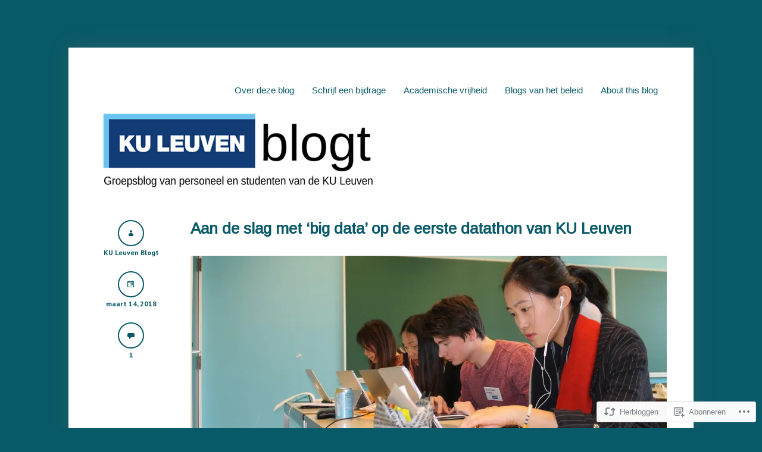

--- FILE ---
content_type: text/html; charset=UTF-8
request_url: https://kuleuvenblogt.be/2018/03/14/aan-de-slag-met-big-data-op-de-eerste-datathon-van-ku-leuven/
body_size: 25483
content:
<!DOCTYPE html>
<html lang="nl">
<head>
<meta charset="UTF-8" />
<meta name="viewport" content="width=device-width" />
<title>Aan de slag met &#8216;big data&#8217; op de eerste datathon van KU Leuven &laquo; KU Leuven blogt</title>
<link rel="profile" href="http://gmpg.org/xfn/11" />
<link rel="pingback" href="https://kuleuvenblogt.be/xmlrpc.php" />
<!--[if lt IE 9]>
<script src="https://s0.wp.com/wp-content/themes/pub/widely/js/html5.js?m=1355090589i" type="text/javascript"></script>
<![endif]-->

<script type="text/javascript">
  WebFontConfig = {"google":{"families":["PT+Sans:r,i,b,bi:latin,latin-ext","Arimo:r:latin,latin-ext"]},"api_url":"https:\/\/fonts-api.wp.com\/css"};
  (function() {
    var wf = document.createElement('script');
    wf.src = '/wp-content/plugins/custom-fonts/js/webfont.js';
    wf.type = 'text/javascript';
    wf.async = 'true';
    var s = document.getElementsByTagName('script')[0];
    s.parentNode.insertBefore(wf, s);
	})();
</script><style id="jetpack-custom-fonts-css">.wf-active .site-header .site-title{font-family:"Arimo",sans-serif;font-style:normal;font-weight:400}.wf-active .site-header .site-description{font-size:20.8px;font-style:normal;font-weight:400}.wf-active body{font-family:"PT Sans",sans-serif;font-size:18.2px}.wf-active blockquote{font-family:"PT Sans",sans-serif;font-size:20.8px}.wf-active h1, .wf-active h2, .wf-active h3, .wf-active h4, .wf-active h5, .wf-active h6{font-family:"Arimo",sans-serif;font-weight:400;font-style:normal}.wf-active th{font-weight:400;font-style:normal}.wf-active .entry-title, .wf-active .page-header h1, .wf-active .widget-title{font-family:"Arimo",sans-serif;font-style:normal;font-weight:400}</style>
<meta name='robots' content='max-image-preview:large' />

<!-- Async WordPress.com Remote Login -->
<script id="wpcom_remote_login_js">
var wpcom_remote_login_extra_auth = '';
function wpcom_remote_login_remove_dom_node_id( element_id ) {
	var dom_node = document.getElementById( element_id );
	if ( dom_node ) { dom_node.parentNode.removeChild( dom_node ); }
}
function wpcom_remote_login_remove_dom_node_classes( class_name ) {
	var dom_nodes = document.querySelectorAll( '.' + class_name );
	for ( var i = 0; i < dom_nodes.length; i++ ) {
		dom_nodes[ i ].parentNode.removeChild( dom_nodes[ i ] );
	}
}
function wpcom_remote_login_final_cleanup() {
	wpcom_remote_login_remove_dom_node_classes( "wpcom_remote_login_msg" );
	wpcom_remote_login_remove_dom_node_id( "wpcom_remote_login_key" );
	wpcom_remote_login_remove_dom_node_id( "wpcom_remote_login_validate" );
	wpcom_remote_login_remove_dom_node_id( "wpcom_remote_login_js" );
	wpcom_remote_login_remove_dom_node_id( "wpcom_request_access_iframe" );
	wpcom_remote_login_remove_dom_node_id( "wpcom_request_access_styles" );
}

// Watch for messages back from the remote login
window.addEventListener( "message", function( e ) {
	if ( e.origin === "https://r-login.wordpress.com" ) {
		var data = {};
		try {
			data = JSON.parse( e.data );
		} catch( e ) {
			wpcom_remote_login_final_cleanup();
			return;
		}

		if ( data.msg === 'LOGIN' ) {
			// Clean up the login check iframe
			wpcom_remote_login_remove_dom_node_id( "wpcom_remote_login_key" );

			var id_regex = new RegExp( /^[0-9]+$/ );
			var token_regex = new RegExp( /^.*|.*|.*$/ );
			if (
				token_regex.test( data.token )
				&& id_regex.test( data.wpcomid )
			) {
				// We have everything we need to ask for a login
				var script = document.createElement( "script" );
				script.setAttribute( "id", "wpcom_remote_login_validate" );
				script.src = '/remote-login.php?wpcom_remote_login=validate'
					+ '&wpcomid=' + data.wpcomid
					+ '&token=' + encodeURIComponent( data.token )
					+ '&host=' + window.location.protocol
					+ '//' + window.location.hostname
					+ '&postid=7550'
					+ '&is_singular=1';
				document.body.appendChild( script );
			}

			return;
		}

		// Safari ITP, not logged in, so redirect
		if ( data.msg === 'LOGIN-REDIRECT' ) {
			window.location = 'https://wordpress.com/log-in?redirect_to=' + window.location.href;
			return;
		}

		// Safari ITP, storage access failed, remove the request
		if ( data.msg === 'LOGIN-REMOVE' ) {
			var css_zap = 'html { -webkit-transition: margin-top 1s; transition: margin-top 1s; } /* 9001 */ html { margin-top: 0 !important; } * html body { margin-top: 0 !important; } @media screen and ( max-width: 782px ) { html { margin-top: 0 !important; } * html body { margin-top: 0 !important; } }';
			var style_zap = document.createElement( 'style' );
			style_zap.type = 'text/css';
			style_zap.appendChild( document.createTextNode( css_zap ) );
			document.body.appendChild( style_zap );

			var e = document.getElementById( 'wpcom_request_access_iframe' );
			e.parentNode.removeChild( e );

			document.cookie = 'wordpress_com_login_access=denied; path=/; max-age=31536000';

			return;
		}

		// Safari ITP
		if ( data.msg === 'REQUEST_ACCESS' ) {
			console.log( 'request access: safari' );

			// Check ITP iframe enable/disable knob
			if ( wpcom_remote_login_extra_auth !== 'safari_itp_iframe' ) {
				return;
			}

			// If we are in a "private window" there is no ITP.
			var private_window = false;
			try {
				var opendb = window.openDatabase( null, null, null, null );
			} catch( e ) {
				private_window = true;
			}

			if ( private_window ) {
				console.log( 'private window' );
				return;
			}

			var iframe = document.createElement( 'iframe' );
			iframe.id = 'wpcom_request_access_iframe';
			iframe.setAttribute( 'scrolling', 'no' );
			iframe.setAttribute( 'sandbox', 'allow-storage-access-by-user-activation allow-scripts allow-same-origin allow-top-navigation-by-user-activation' );
			iframe.src = 'https://r-login.wordpress.com/remote-login.php?wpcom_remote_login=request_access&origin=' + encodeURIComponent( data.origin ) + '&wpcomid=' + encodeURIComponent( data.wpcomid );

			var css = 'html { -webkit-transition: margin-top 1s; transition: margin-top 1s; } /* 9001 */ html { margin-top: 46px !important; } * html body { margin-top: 46px !important; } @media screen and ( max-width: 660px ) { html { margin-top: 71px !important; } * html body { margin-top: 71px !important; } #wpcom_request_access_iframe { display: block; height: 71px !important; } } #wpcom_request_access_iframe { border: 0px; height: 46px; position: fixed; top: 0; left: 0; width: 100%; min-width: 100%; z-index: 99999; background: #23282d; } ';

			var style = document.createElement( 'style' );
			style.type = 'text/css';
			style.id = 'wpcom_request_access_styles';
			style.appendChild( document.createTextNode( css ) );
			document.body.appendChild( style );

			document.body.appendChild( iframe );
		}

		if ( data.msg === 'DONE' ) {
			wpcom_remote_login_final_cleanup();
		}
	}
}, false );

// Inject the remote login iframe after the page has had a chance to load
// more critical resources
window.addEventListener( "DOMContentLoaded", function( e ) {
	var iframe = document.createElement( "iframe" );
	iframe.style.display = "none";
	iframe.setAttribute( "scrolling", "no" );
	iframe.setAttribute( "id", "wpcom_remote_login_key" );
	iframe.src = "https://r-login.wordpress.com/remote-login.php"
		+ "?wpcom_remote_login=key"
		+ "&origin=aHR0cHM6Ly9rdWxldXZlbmJsb2d0LmJl"
		+ "&wpcomid=56115732"
		+ "&time=" + Math.floor( Date.now() / 1000 );
	document.body.appendChild( iframe );
}, false );
</script>
<link rel='dns-prefetch' href='//s0.wp.com' />
<link rel="alternate" type="application/rss+xml" title="KU Leuven blogt &raquo; Feed" href="https://kuleuvenblogt.be/feed/" />
<link rel="alternate" type="application/rss+xml" title="KU Leuven blogt &raquo; Reactiesfeed" href="https://kuleuvenblogt.be/comments/feed/" />
<link rel="alternate" type="application/rss+xml" title="KU Leuven blogt &raquo; Aan de slag met &#8216;big data&#8217; op de eerste datathon van KU&nbsp;Leuven Reactiesfeed" href="https://kuleuvenblogt.be/2018/03/14/aan-de-slag-met-big-data-op-de-eerste-datathon-van-ku-leuven/feed/" />
	<script type="text/javascript">
		/* <![CDATA[ */
		function addLoadEvent(func) {
			var oldonload = window.onload;
			if (typeof window.onload != 'function') {
				window.onload = func;
			} else {
				window.onload = function () {
					oldonload();
					func();
				}
			}
		}
		/* ]]> */
	</script>
	<link crossorigin='anonymous' rel='stylesheet' id='all-css-0-1' href='/_static/??-eJxtzEkKgDAMQNELWYNjcSGeRdog1Q7BpHh9UQRBXD74fDhImRQFo0DIinxeXGRYUWg222PgHCEkmz0y7OhnQasosXxUGuYC/o/ebfh+b135FMZKd02th77t1hMpiDR+&cssminify=yes' type='text/css' media='all' />
<style id='wp-emoji-styles-inline-css'>

	img.wp-smiley, img.emoji {
		display: inline !important;
		border: none !important;
		box-shadow: none !important;
		height: 1em !important;
		width: 1em !important;
		margin: 0 0.07em !important;
		vertical-align: -0.1em !important;
		background: none !important;
		padding: 0 !important;
	}
/*# sourceURL=wp-emoji-styles-inline-css */
</style>
<link crossorigin='anonymous' rel='stylesheet' id='all-css-2-1' href='/wp-content/plugins/gutenberg-core/v22.2.0/build/styles/block-library/style.css?m=1764855221i&cssminify=yes' type='text/css' media='all' />
<style id='wp-block-library-inline-css'>
.has-text-align-justify {
	text-align:justify;
}
.has-text-align-justify{text-align:justify;}

/*# sourceURL=wp-block-library-inline-css */
</style><style id='global-styles-inline-css'>
:root{--wp--preset--aspect-ratio--square: 1;--wp--preset--aspect-ratio--4-3: 4/3;--wp--preset--aspect-ratio--3-4: 3/4;--wp--preset--aspect-ratio--3-2: 3/2;--wp--preset--aspect-ratio--2-3: 2/3;--wp--preset--aspect-ratio--16-9: 16/9;--wp--preset--aspect-ratio--9-16: 9/16;--wp--preset--color--black: #000000;--wp--preset--color--cyan-bluish-gray: #abb8c3;--wp--preset--color--white: #ffffff;--wp--preset--color--pale-pink: #f78da7;--wp--preset--color--vivid-red: #cf2e2e;--wp--preset--color--luminous-vivid-orange: #ff6900;--wp--preset--color--luminous-vivid-amber: #fcb900;--wp--preset--color--light-green-cyan: #7bdcb5;--wp--preset--color--vivid-green-cyan: #00d084;--wp--preset--color--pale-cyan-blue: #8ed1fc;--wp--preset--color--vivid-cyan-blue: #0693e3;--wp--preset--color--vivid-purple: #9b51e0;--wp--preset--gradient--vivid-cyan-blue-to-vivid-purple: linear-gradient(135deg,rgb(6,147,227) 0%,rgb(155,81,224) 100%);--wp--preset--gradient--light-green-cyan-to-vivid-green-cyan: linear-gradient(135deg,rgb(122,220,180) 0%,rgb(0,208,130) 100%);--wp--preset--gradient--luminous-vivid-amber-to-luminous-vivid-orange: linear-gradient(135deg,rgb(252,185,0) 0%,rgb(255,105,0) 100%);--wp--preset--gradient--luminous-vivid-orange-to-vivid-red: linear-gradient(135deg,rgb(255,105,0) 0%,rgb(207,46,46) 100%);--wp--preset--gradient--very-light-gray-to-cyan-bluish-gray: linear-gradient(135deg,rgb(238,238,238) 0%,rgb(169,184,195) 100%);--wp--preset--gradient--cool-to-warm-spectrum: linear-gradient(135deg,rgb(74,234,220) 0%,rgb(151,120,209) 20%,rgb(207,42,186) 40%,rgb(238,44,130) 60%,rgb(251,105,98) 80%,rgb(254,248,76) 100%);--wp--preset--gradient--blush-light-purple: linear-gradient(135deg,rgb(255,206,236) 0%,rgb(152,150,240) 100%);--wp--preset--gradient--blush-bordeaux: linear-gradient(135deg,rgb(254,205,165) 0%,rgb(254,45,45) 50%,rgb(107,0,62) 100%);--wp--preset--gradient--luminous-dusk: linear-gradient(135deg,rgb(255,203,112) 0%,rgb(199,81,192) 50%,rgb(65,88,208) 100%);--wp--preset--gradient--pale-ocean: linear-gradient(135deg,rgb(255,245,203) 0%,rgb(182,227,212) 50%,rgb(51,167,181) 100%);--wp--preset--gradient--electric-grass: linear-gradient(135deg,rgb(202,248,128) 0%,rgb(113,206,126) 100%);--wp--preset--gradient--midnight: linear-gradient(135deg,rgb(2,3,129) 0%,rgb(40,116,252) 100%);--wp--preset--font-size--small: 13px;--wp--preset--font-size--medium: 20px;--wp--preset--font-size--large: 36px;--wp--preset--font-size--x-large: 42px;--wp--preset--font-family--albert-sans: 'Albert Sans', sans-serif;--wp--preset--font-family--alegreya: Alegreya, serif;--wp--preset--font-family--arvo: Arvo, serif;--wp--preset--font-family--bodoni-moda: 'Bodoni Moda', serif;--wp--preset--font-family--bricolage-grotesque: 'Bricolage Grotesque', sans-serif;--wp--preset--font-family--cabin: Cabin, sans-serif;--wp--preset--font-family--chivo: Chivo, sans-serif;--wp--preset--font-family--commissioner: Commissioner, sans-serif;--wp--preset--font-family--cormorant: Cormorant, serif;--wp--preset--font-family--courier-prime: 'Courier Prime', monospace;--wp--preset--font-family--crimson-pro: 'Crimson Pro', serif;--wp--preset--font-family--dm-mono: 'DM Mono', monospace;--wp--preset--font-family--dm-sans: 'DM Sans', sans-serif;--wp--preset--font-family--dm-serif-display: 'DM Serif Display', serif;--wp--preset--font-family--domine: Domine, serif;--wp--preset--font-family--eb-garamond: 'EB Garamond', serif;--wp--preset--font-family--epilogue: Epilogue, sans-serif;--wp--preset--font-family--fahkwang: Fahkwang, sans-serif;--wp--preset--font-family--figtree: Figtree, sans-serif;--wp--preset--font-family--fira-sans: 'Fira Sans', sans-serif;--wp--preset--font-family--fjalla-one: 'Fjalla One', sans-serif;--wp--preset--font-family--fraunces: Fraunces, serif;--wp--preset--font-family--gabarito: Gabarito, system-ui;--wp--preset--font-family--ibm-plex-mono: 'IBM Plex Mono', monospace;--wp--preset--font-family--ibm-plex-sans: 'IBM Plex Sans', sans-serif;--wp--preset--font-family--ibarra-real-nova: 'Ibarra Real Nova', serif;--wp--preset--font-family--instrument-serif: 'Instrument Serif', serif;--wp--preset--font-family--inter: Inter, sans-serif;--wp--preset--font-family--josefin-sans: 'Josefin Sans', sans-serif;--wp--preset--font-family--jost: Jost, sans-serif;--wp--preset--font-family--libre-baskerville: 'Libre Baskerville', serif;--wp--preset--font-family--libre-franklin: 'Libre Franklin', sans-serif;--wp--preset--font-family--literata: Literata, serif;--wp--preset--font-family--lora: Lora, serif;--wp--preset--font-family--merriweather: Merriweather, serif;--wp--preset--font-family--montserrat: Montserrat, sans-serif;--wp--preset--font-family--newsreader: Newsreader, serif;--wp--preset--font-family--noto-sans-mono: 'Noto Sans Mono', sans-serif;--wp--preset--font-family--nunito: Nunito, sans-serif;--wp--preset--font-family--open-sans: 'Open Sans', sans-serif;--wp--preset--font-family--overpass: Overpass, sans-serif;--wp--preset--font-family--pt-serif: 'PT Serif', serif;--wp--preset--font-family--petrona: Petrona, serif;--wp--preset--font-family--piazzolla: Piazzolla, serif;--wp--preset--font-family--playfair-display: 'Playfair Display', serif;--wp--preset--font-family--plus-jakarta-sans: 'Plus Jakarta Sans', sans-serif;--wp--preset--font-family--poppins: Poppins, sans-serif;--wp--preset--font-family--raleway: Raleway, sans-serif;--wp--preset--font-family--roboto: Roboto, sans-serif;--wp--preset--font-family--roboto-slab: 'Roboto Slab', serif;--wp--preset--font-family--rubik: Rubik, sans-serif;--wp--preset--font-family--rufina: Rufina, serif;--wp--preset--font-family--sora: Sora, sans-serif;--wp--preset--font-family--source-sans-3: 'Source Sans 3', sans-serif;--wp--preset--font-family--source-serif-4: 'Source Serif 4', serif;--wp--preset--font-family--space-mono: 'Space Mono', monospace;--wp--preset--font-family--syne: Syne, sans-serif;--wp--preset--font-family--texturina: Texturina, serif;--wp--preset--font-family--urbanist: Urbanist, sans-serif;--wp--preset--font-family--work-sans: 'Work Sans', sans-serif;--wp--preset--spacing--20: 0.44rem;--wp--preset--spacing--30: 0.67rem;--wp--preset--spacing--40: 1rem;--wp--preset--spacing--50: 1.5rem;--wp--preset--spacing--60: 2.25rem;--wp--preset--spacing--70: 3.38rem;--wp--preset--spacing--80: 5.06rem;--wp--preset--shadow--natural: 6px 6px 9px rgba(0, 0, 0, 0.2);--wp--preset--shadow--deep: 12px 12px 50px rgba(0, 0, 0, 0.4);--wp--preset--shadow--sharp: 6px 6px 0px rgba(0, 0, 0, 0.2);--wp--preset--shadow--outlined: 6px 6px 0px -3px rgb(255, 255, 255), 6px 6px rgb(0, 0, 0);--wp--preset--shadow--crisp: 6px 6px 0px rgb(0, 0, 0);}:where(.is-layout-flex){gap: 0.5em;}:where(.is-layout-grid){gap: 0.5em;}body .is-layout-flex{display: flex;}.is-layout-flex{flex-wrap: wrap;align-items: center;}.is-layout-flex > :is(*, div){margin: 0;}body .is-layout-grid{display: grid;}.is-layout-grid > :is(*, div){margin: 0;}:where(.wp-block-columns.is-layout-flex){gap: 2em;}:where(.wp-block-columns.is-layout-grid){gap: 2em;}:where(.wp-block-post-template.is-layout-flex){gap: 1.25em;}:where(.wp-block-post-template.is-layout-grid){gap: 1.25em;}.has-black-color{color: var(--wp--preset--color--black) !important;}.has-cyan-bluish-gray-color{color: var(--wp--preset--color--cyan-bluish-gray) !important;}.has-white-color{color: var(--wp--preset--color--white) !important;}.has-pale-pink-color{color: var(--wp--preset--color--pale-pink) !important;}.has-vivid-red-color{color: var(--wp--preset--color--vivid-red) !important;}.has-luminous-vivid-orange-color{color: var(--wp--preset--color--luminous-vivid-orange) !important;}.has-luminous-vivid-amber-color{color: var(--wp--preset--color--luminous-vivid-amber) !important;}.has-light-green-cyan-color{color: var(--wp--preset--color--light-green-cyan) !important;}.has-vivid-green-cyan-color{color: var(--wp--preset--color--vivid-green-cyan) !important;}.has-pale-cyan-blue-color{color: var(--wp--preset--color--pale-cyan-blue) !important;}.has-vivid-cyan-blue-color{color: var(--wp--preset--color--vivid-cyan-blue) !important;}.has-vivid-purple-color{color: var(--wp--preset--color--vivid-purple) !important;}.has-black-background-color{background-color: var(--wp--preset--color--black) !important;}.has-cyan-bluish-gray-background-color{background-color: var(--wp--preset--color--cyan-bluish-gray) !important;}.has-white-background-color{background-color: var(--wp--preset--color--white) !important;}.has-pale-pink-background-color{background-color: var(--wp--preset--color--pale-pink) !important;}.has-vivid-red-background-color{background-color: var(--wp--preset--color--vivid-red) !important;}.has-luminous-vivid-orange-background-color{background-color: var(--wp--preset--color--luminous-vivid-orange) !important;}.has-luminous-vivid-amber-background-color{background-color: var(--wp--preset--color--luminous-vivid-amber) !important;}.has-light-green-cyan-background-color{background-color: var(--wp--preset--color--light-green-cyan) !important;}.has-vivid-green-cyan-background-color{background-color: var(--wp--preset--color--vivid-green-cyan) !important;}.has-pale-cyan-blue-background-color{background-color: var(--wp--preset--color--pale-cyan-blue) !important;}.has-vivid-cyan-blue-background-color{background-color: var(--wp--preset--color--vivid-cyan-blue) !important;}.has-vivid-purple-background-color{background-color: var(--wp--preset--color--vivid-purple) !important;}.has-black-border-color{border-color: var(--wp--preset--color--black) !important;}.has-cyan-bluish-gray-border-color{border-color: var(--wp--preset--color--cyan-bluish-gray) !important;}.has-white-border-color{border-color: var(--wp--preset--color--white) !important;}.has-pale-pink-border-color{border-color: var(--wp--preset--color--pale-pink) !important;}.has-vivid-red-border-color{border-color: var(--wp--preset--color--vivid-red) !important;}.has-luminous-vivid-orange-border-color{border-color: var(--wp--preset--color--luminous-vivid-orange) !important;}.has-luminous-vivid-amber-border-color{border-color: var(--wp--preset--color--luminous-vivid-amber) !important;}.has-light-green-cyan-border-color{border-color: var(--wp--preset--color--light-green-cyan) !important;}.has-vivid-green-cyan-border-color{border-color: var(--wp--preset--color--vivid-green-cyan) !important;}.has-pale-cyan-blue-border-color{border-color: var(--wp--preset--color--pale-cyan-blue) !important;}.has-vivid-cyan-blue-border-color{border-color: var(--wp--preset--color--vivid-cyan-blue) !important;}.has-vivid-purple-border-color{border-color: var(--wp--preset--color--vivid-purple) !important;}.has-vivid-cyan-blue-to-vivid-purple-gradient-background{background: var(--wp--preset--gradient--vivid-cyan-blue-to-vivid-purple) !important;}.has-light-green-cyan-to-vivid-green-cyan-gradient-background{background: var(--wp--preset--gradient--light-green-cyan-to-vivid-green-cyan) !important;}.has-luminous-vivid-amber-to-luminous-vivid-orange-gradient-background{background: var(--wp--preset--gradient--luminous-vivid-amber-to-luminous-vivid-orange) !important;}.has-luminous-vivid-orange-to-vivid-red-gradient-background{background: var(--wp--preset--gradient--luminous-vivid-orange-to-vivid-red) !important;}.has-very-light-gray-to-cyan-bluish-gray-gradient-background{background: var(--wp--preset--gradient--very-light-gray-to-cyan-bluish-gray) !important;}.has-cool-to-warm-spectrum-gradient-background{background: var(--wp--preset--gradient--cool-to-warm-spectrum) !important;}.has-blush-light-purple-gradient-background{background: var(--wp--preset--gradient--blush-light-purple) !important;}.has-blush-bordeaux-gradient-background{background: var(--wp--preset--gradient--blush-bordeaux) !important;}.has-luminous-dusk-gradient-background{background: var(--wp--preset--gradient--luminous-dusk) !important;}.has-pale-ocean-gradient-background{background: var(--wp--preset--gradient--pale-ocean) !important;}.has-electric-grass-gradient-background{background: var(--wp--preset--gradient--electric-grass) !important;}.has-midnight-gradient-background{background: var(--wp--preset--gradient--midnight) !important;}.has-small-font-size{font-size: var(--wp--preset--font-size--small) !important;}.has-medium-font-size{font-size: var(--wp--preset--font-size--medium) !important;}.has-large-font-size{font-size: var(--wp--preset--font-size--large) !important;}.has-x-large-font-size{font-size: var(--wp--preset--font-size--x-large) !important;}.has-albert-sans-font-family{font-family: var(--wp--preset--font-family--albert-sans) !important;}.has-alegreya-font-family{font-family: var(--wp--preset--font-family--alegreya) !important;}.has-arvo-font-family{font-family: var(--wp--preset--font-family--arvo) !important;}.has-bodoni-moda-font-family{font-family: var(--wp--preset--font-family--bodoni-moda) !important;}.has-bricolage-grotesque-font-family{font-family: var(--wp--preset--font-family--bricolage-grotesque) !important;}.has-cabin-font-family{font-family: var(--wp--preset--font-family--cabin) !important;}.has-chivo-font-family{font-family: var(--wp--preset--font-family--chivo) !important;}.has-commissioner-font-family{font-family: var(--wp--preset--font-family--commissioner) !important;}.has-cormorant-font-family{font-family: var(--wp--preset--font-family--cormorant) !important;}.has-courier-prime-font-family{font-family: var(--wp--preset--font-family--courier-prime) !important;}.has-crimson-pro-font-family{font-family: var(--wp--preset--font-family--crimson-pro) !important;}.has-dm-mono-font-family{font-family: var(--wp--preset--font-family--dm-mono) !important;}.has-dm-sans-font-family{font-family: var(--wp--preset--font-family--dm-sans) !important;}.has-dm-serif-display-font-family{font-family: var(--wp--preset--font-family--dm-serif-display) !important;}.has-domine-font-family{font-family: var(--wp--preset--font-family--domine) !important;}.has-eb-garamond-font-family{font-family: var(--wp--preset--font-family--eb-garamond) !important;}.has-epilogue-font-family{font-family: var(--wp--preset--font-family--epilogue) !important;}.has-fahkwang-font-family{font-family: var(--wp--preset--font-family--fahkwang) !important;}.has-figtree-font-family{font-family: var(--wp--preset--font-family--figtree) !important;}.has-fira-sans-font-family{font-family: var(--wp--preset--font-family--fira-sans) !important;}.has-fjalla-one-font-family{font-family: var(--wp--preset--font-family--fjalla-one) !important;}.has-fraunces-font-family{font-family: var(--wp--preset--font-family--fraunces) !important;}.has-gabarito-font-family{font-family: var(--wp--preset--font-family--gabarito) !important;}.has-ibm-plex-mono-font-family{font-family: var(--wp--preset--font-family--ibm-plex-mono) !important;}.has-ibm-plex-sans-font-family{font-family: var(--wp--preset--font-family--ibm-plex-sans) !important;}.has-ibarra-real-nova-font-family{font-family: var(--wp--preset--font-family--ibarra-real-nova) !important;}.has-instrument-serif-font-family{font-family: var(--wp--preset--font-family--instrument-serif) !important;}.has-inter-font-family{font-family: var(--wp--preset--font-family--inter) !important;}.has-josefin-sans-font-family{font-family: var(--wp--preset--font-family--josefin-sans) !important;}.has-jost-font-family{font-family: var(--wp--preset--font-family--jost) !important;}.has-libre-baskerville-font-family{font-family: var(--wp--preset--font-family--libre-baskerville) !important;}.has-libre-franklin-font-family{font-family: var(--wp--preset--font-family--libre-franklin) !important;}.has-literata-font-family{font-family: var(--wp--preset--font-family--literata) !important;}.has-lora-font-family{font-family: var(--wp--preset--font-family--lora) !important;}.has-merriweather-font-family{font-family: var(--wp--preset--font-family--merriweather) !important;}.has-montserrat-font-family{font-family: var(--wp--preset--font-family--montserrat) !important;}.has-newsreader-font-family{font-family: var(--wp--preset--font-family--newsreader) !important;}.has-noto-sans-mono-font-family{font-family: var(--wp--preset--font-family--noto-sans-mono) !important;}.has-nunito-font-family{font-family: var(--wp--preset--font-family--nunito) !important;}.has-open-sans-font-family{font-family: var(--wp--preset--font-family--open-sans) !important;}.has-overpass-font-family{font-family: var(--wp--preset--font-family--overpass) !important;}.has-pt-serif-font-family{font-family: var(--wp--preset--font-family--pt-serif) !important;}.has-petrona-font-family{font-family: var(--wp--preset--font-family--petrona) !important;}.has-piazzolla-font-family{font-family: var(--wp--preset--font-family--piazzolla) !important;}.has-playfair-display-font-family{font-family: var(--wp--preset--font-family--playfair-display) !important;}.has-plus-jakarta-sans-font-family{font-family: var(--wp--preset--font-family--plus-jakarta-sans) !important;}.has-poppins-font-family{font-family: var(--wp--preset--font-family--poppins) !important;}.has-raleway-font-family{font-family: var(--wp--preset--font-family--raleway) !important;}.has-roboto-font-family{font-family: var(--wp--preset--font-family--roboto) !important;}.has-roboto-slab-font-family{font-family: var(--wp--preset--font-family--roboto-slab) !important;}.has-rubik-font-family{font-family: var(--wp--preset--font-family--rubik) !important;}.has-rufina-font-family{font-family: var(--wp--preset--font-family--rufina) !important;}.has-sora-font-family{font-family: var(--wp--preset--font-family--sora) !important;}.has-source-sans-3-font-family{font-family: var(--wp--preset--font-family--source-sans-3) !important;}.has-source-serif-4-font-family{font-family: var(--wp--preset--font-family--source-serif-4) !important;}.has-space-mono-font-family{font-family: var(--wp--preset--font-family--space-mono) !important;}.has-syne-font-family{font-family: var(--wp--preset--font-family--syne) !important;}.has-texturina-font-family{font-family: var(--wp--preset--font-family--texturina) !important;}.has-urbanist-font-family{font-family: var(--wp--preset--font-family--urbanist) !important;}.has-work-sans-font-family{font-family: var(--wp--preset--font-family--work-sans) !important;}
/*# sourceURL=global-styles-inline-css */
</style>

<style id='classic-theme-styles-inline-css'>
/*! This file is auto-generated */
.wp-block-button__link{color:#fff;background-color:#32373c;border-radius:9999px;box-shadow:none;text-decoration:none;padding:calc(.667em + 2px) calc(1.333em + 2px);font-size:1.125em}.wp-block-file__button{background:#32373c;color:#fff;text-decoration:none}
/*# sourceURL=/wp-includes/css/classic-themes.min.css */
</style>
<link crossorigin='anonymous' rel='stylesheet' id='all-css-4-1' href='/_static/??-eJxty0EOgkAMheELWRsCUVkQz8IMjY6ZDg3tZMLtrWEpm7d4+T9sAnEtRsWQK0iur1QU47qR/yyzoRdMS5opE3t2jaoXPGdN3EAIspEq+HKqDPZ2qH/uuFFqwJYWyjuq7Zl+3ZOn7j50t7Hvh8fnCw+jPKk=&cssminify=yes' type='text/css' media='all' />
<style id='jetpack_facebook_likebox-inline-css'>
.widget_facebook_likebox {
	overflow: hidden;
}

/*# sourceURL=/wp-content/mu-plugins/jetpack-plugin/sun/modules/widgets/facebook-likebox/style.css */
</style>
<link crossorigin='anonymous' rel='stylesheet' id='all-css-6-1' href='/_static/??-eJzTLy/QTc7PK0nNK9HPLdUtyClNz8wr1i9KTcrJTwcy0/WTi5G5ekCujj52Temp+bo5+cmJJZn5eSgc3bScxMwikFb7XFtDE1NLExMLc0OTLACohS2q&cssminify=yes' type='text/css' media='all' />
<style id='jetpack-global-styles-frontend-style-inline-css'>
:root { --font-headings: unset; --font-base: unset; --font-headings-default: -apple-system,BlinkMacSystemFont,"Segoe UI",Roboto,Oxygen-Sans,Ubuntu,Cantarell,"Helvetica Neue",sans-serif; --font-base-default: -apple-system,BlinkMacSystemFont,"Segoe UI",Roboto,Oxygen-Sans,Ubuntu,Cantarell,"Helvetica Neue",sans-serif;}
/*# sourceURL=jetpack-global-styles-frontend-style-inline-css */
</style>
<link crossorigin='anonymous' rel='stylesheet' id='all-css-8-1' href='/_static/??-eJyNjcsKAjEMRX/IGtQZBxfip0hMS9sxTYppGfx7H7gRN+7ugcs5sFRHKi1Ig9Jd5R6zGMyhVaTrh8G6QFHfORhYwlvw6P39PbPENZmt4G/ROQuBKWVkxxrVvuBH1lIoz2waILJekF+HUzlupnG3nQ77YZwfuRJIaQ==&cssminify=yes' type='text/css' media='all' />
<script type="text/javascript" id="jetpack_related-posts-js-extra">
/* <![CDATA[ */
var related_posts_js_options = {"post_heading":"h4"};
//# sourceURL=jetpack_related-posts-js-extra
/* ]]> */
</script>
<script type="text/javascript" id="wpcom-actionbar-placeholder-js-extra">
/* <![CDATA[ */
var actionbardata = {"siteID":"56115732","postID":"7550","siteURL":"https://kuleuvenblogt.be","xhrURL":"https://kuleuvenblogt.be/wp-admin/admin-ajax.php","nonce":"2263d0afcd","isLoggedIn":"","statusMessage":"","subsEmailDefault":"instantly","proxyScriptUrl":"https://s0.wp.com/wp-content/js/wpcom-proxy-request.js?m=1513050504i&amp;ver=20211021","shortlink":"https://wp.me/p3Nsgs-1XM","i18n":{"followedText":"Nieuwe berichten van deze site verschijnen nu in je \u003Ca href=\"https://wordpress.com/reader\"\u003EReader\u003C/a\u003E","foldBar":"Deze balk inklappen","unfoldBar":"Deze balk uitbreiden","shortLinkCopied":"Shortlink gekopieerd naar klembord."}};
//# sourceURL=wpcom-actionbar-placeholder-js-extra
/* ]]> */
</script>
<script type="text/javascript" id="jetpack-mu-wpcom-settings-js-before">
/* <![CDATA[ */
var JETPACK_MU_WPCOM_SETTINGS = {"assetsUrl":"https://s0.wp.com/wp-content/mu-plugins/jetpack-mu-wpcom-plugin/sun/jetpack_vendor/automattic/jetpack-mu-wpcom/src/build/"};
//# sourceURL=jetpack-mu-wpcom-settings-js-before
/* ]]> */
</script>
<script crossorigin='anonymous' type='text/javascript'  src='/_static/??-eJx1jcEOwiAQRH9IunJo2ovxU0yFTQPCguyS2r8XE0zqwdNkMi9vYMvKJBIkgVhVDnV1xOBR8mIevQNXgpsjA/fqgoWCYRG0KicW/m1DdDR4PsHB6xsTROWSXvt3a7JQLfJn9M+KZe9xFPyFVHRraacdvsaLnsbxrPU0z/4NC+ROAA=='></script>
<script type="text/javascript" id="rlt-proxy-js-after">
/* <![CDATA[ */
	rltInitialize( {"token":null,"iframeOrigins":["https:\/\/widgets.wp.com"]} );
//# sourceURL=rlt-proxy-js-after
/* ]]> */
</script>
<link rel="EditURI" type="application/rsd+xml" title="RSD" href="https://kuleuvenblogt.wordpress.com/xmlrpc.php?rsd" />
<meta name="generator" content="WordPress.com" />
<link rel="canonical" href="https://kuleuvenblogt.be/2018/03/14/aan-de-slag-met-big-data-op-de-eerste-datathon-van-ku-leuven/" />
<link rel='shortlink' href='https://wp.me/p3Nsgs-1XM' />
<link rel="alternate" type="application/json+oembed" href="https://public-api.wordpress.com/oembed/?format=json&amp;url=https%3A%2F%2Fkuleuvenblogt.be%2F2018%2F03%2F14%2Faan-de-slag-met-big-data-op-de-eerste-datathon-van-ku-leuven%2F&amp;for=wpcom-auto-discovery" /><link rel="alternate" type="application/xml+oembed" href="https://public-api.wordpress.com/oembed/?format=xml&amp;url=https%3A%2F%2Fkuleuvenblogt.be%2F2018%2F03%2F14%2Faan-de-slag-met-big-data-op-de-eerste-datathon-van-ku-leuven%2F&amp;for=wpcom-auto-discovery" />
<!-- Jetpack Open Graph Tags -->
<meta property="og:type" content="article" />
<meta property="og:title" content="Aan de slag met &#8216;big data&#8217; op de eerste datathon van KU Leuven" />
<meta property="og:url" content="https://kuleuvenblogt.be/2018/03/14/aan-de-slag-met-big-data-op-de-eerste-datathon-van-ku-leuven/" />
<meta property="og:description" content="DOOR JAN DE SPIEGELEER. Een datathon is een competitie waar deelnemers in teamverband een voor hen onbekende dataset voorgeschoteld krijgen, en daar zoveel mogelijk waardevolle informatie uit moete…" />
<meta property="article:published_time" content="2018-03-14T09:19:04+00:00" />
<meta property="article:modified_time" content="2018-03-15T11:58:12+00:00" />
<meta property="og:site_name" content="KU Leuven blogt" />
<meta property="og:image" content="https://i0.wp.com/kuleuvenblogt.be/wp-content/uploads/2018/03/img_0139.jpg?fit=1200%2C800&#038;ssl=1" />
<meta property="og:image:width" content="1200" />
<meta property="og:image:height" content="800" />
<meta property="og:image:alt" content="" />
<meta property="og:locale" content="nl_NL" />
<meta property="article:publisher" content="https://www.facebook.com/WordPresscom" />
<meta name="twitter:text:title" content="Aan de slag met &#8216;big data&#8217; op de eerste datathon van KU&nbsp;Leuven" />
<meta name="twitter:image" content="https://i0.wp.com/kuleuvenblogt.be/wp-content/uploads/2018/03/img_0139.jpg?fit=1200%2C800&#038;ssl=1&#038;w=640" />
<meta name="twitter:card" content="summary_large_image" />

<!-- End Jetpack Open Graph Tags -->
<link rel="shortcut icon" type="image/x-icon" href="https://secure.gravatar.com/blavatar/0aa2838e4d01f155ea84ecedeeae19fd869672d38525b4e9ff17a2f1943dd9bf?s=32" sizes="16x16" />
<link rel="icon" type="image/x-icon" href="https://secure.gravatar.com/blavatar/0aa2838e4d01f155ea84ecedeeae19fd869672d38525b4e9ff17a2f1943dd9bf?s=32" sizes="16x16" />
<link rel="apple-touch-icon" href="https://secure.gravatar.com/blavatar/0aa2838e4d01f155ea84ecedeeae19fd869672d38525b4e9ff17a2f1943dd9bf?s=114" />
<link rel='openid.server' href='https://kuleuvenblogt.be/?openidserver=1' />
<link rel='openid.delegate' href='https://kuleuvenblogt.be/' />
<link rel="search" type="application/opensearchdescription+xml" href="https://kuleuvenblogt.be/osd.xml" title="KU Leuven blogt" />
<link rel="search" type="application/opensearchdescription+xml" href="https://s1.wp.com/opensearch.xml" title="WordPress.com" />
<meta name="theme-color" content="#095a68" />
		<style type="text/css">
			.recentcomments a {
				display: inline !important;
				padding: 0 !important;
				margin: 0 !important;
			}

			table.recentcommentsavatartop img.avatar, table.recentcommentsavatarend img.avatar {
				border: 0px;
				margin: 0;
			}

			table.recentcommentsavatartop a, table.recentcommentsavatarend a {
				border: 0px !important;
				background-color: transparent !important;
			}

			td.recentcommentsavatarend, td.recentcommentsavatartop {
				padding: 0px 0px 1px 0px;
				margin: 0px;
			}

			td.recentcommentstextend {
				border: none !important;
				padding: 0px 0px 2px 10px;
			}

			.rtl td.recentcommentstextend {
				padding: 0px 10px 2px 0px;
			}

			td.recentcommentstexttop {
				border: none;
				padding: 0px 0px 0px 10px;
			}

			.rtl td.recentcommentstexttop {
				padding: 0px 10px 0px 0px;
			}
		</style>
		<meta name="description" content="DOOR JAN DE SPIEGELEER. Een datathon is een competitie waar deelnemers in teamverband een voor hen onbekende dataset voorgeschoteld krijgen, en daar zoveel mogelijk waardevolle informatie uit moeten halen. Meer dan honderd creatieve studenten gingen deze uitdaging aan en wat blijkt: Big data is big fun! Geschreven door Jan De Spiegeleer. Jan is gastdocent Wiskunde&hellip;" />
	<style type="text/css">
			.site-header hgroup {
			position: absolute !important;
			clip: rect(1px 1px 1px 1px); /* IE6, IE7 */
			clip: rect(1px, 1px, 1px, 1px);
		}
		</style>
	<style type="text/css" id="custom-background-css">
body.custom-background { background-color: #095a68; }
</style>
	<style type="text/css" id="custom-colors-css">	.widget li {
		border-bottom: none;
	}
body { background-color: #095a68;}
.tweet-container { background-color: #095a68;}
.widgets { background-color: #0D8196;}
.widget li, .widget .children li:first-child, .widget .sub-menu li:first-child { border-color: #043038;}
body, button, input, select, textarea { color: #666666;}
.widget-area { color: #D1D1D1;}
h1,h2,h3,h4,h5,h6 { color: #095A68;}
h1.widget-title { color: #5FDFF6;}
blockquote { color: #095A68;}
a { color: #095A68;}
.entry-format { color: #0D8196;}
a:hover,a:focus,a:active { color: #0D8196;}
footer.entry-meta .genericon { border-color: #095A68;}
footer.entry-meta a:hover .genericon { border-color: #11AAC5;}
footer.entry-meta,.search-results .page footer.entry-meta { color: #095A68;}
.paging-navigation a:hover,.post-navigation a:hover { color: #095a68;}
.main-navigation a { color: #095A68;}
.main-navigation a:hover,.main-navigation ul ul a:hover, .main-navigation li.current_page_item a, .main-navigation li.current_page_ancestor > a, .main-navigation li.current-menu-item a, .main-navigation li.current-menu-ancestor > a { color: #000809;}
.tweet-meta .twitter-profile { background-color: #095a68;}
.site-info .twitter:hover,.site-info .facebook:hover,.site-info .google-plus:hover,.site-info .linkedin:hover { color: #5FDFF6;}
.page .type-page .entry-header h1, .search-no-results .entry-header h1, .error404 .entry-header h1, .page-header h1 { background-color: #095A68;}
</style>
			<link rel="stylesheet" id="custom-css-css" type="text/css" href="https://s0.wp.com/?custom-css=1&#038;csblog=3Nsgs&#038;cscache=6&#038;csrev=18" />
			<link crossorigin='anonymous' rel='stylesheet' id='all-css-0-3' href='/_static/??-eJydj9sKwkAMRH/INtQL6oP4KdKmoaTd3YQmy+LfW/ECvqlvc4bhwEDRCiU5JYeYKw154GQwkmuL05PBcoILJ4QuCE4GVlhprtFsBV8LovQ5kAG2s2Sj8N68ij99hfuB3MBFKxVbkvk10I+2x73MoV+wM5xZnWXZflAdOd3F53hq9rvN8dBsm/V4Az0yeyk=&cssminify=yes' type='text/css' media='all' />
</head>

<body class="wp-singular post-template-default single single-post postid-7550 single-format-standard custom-background wp-theme-pubwidely customizer-styles-applied sidebars-three group-blog jetpack-reblog-enabled custom-colors">
<div id="page" class="hfeed site clearfix">
	<header id="masthead" class="site-header clearfix" role="banner">
		<hgroup>
			<h1 class="site-title"><a href="https://kuleuvenblogt.be/" title="KU Leuven blogt" rel="home">KU Leuven blogt</a></h1>
			<h2 class="site-description">Een blog voor en door personeel en studenten van KU Leuven</h2>
		</hgroup>

		<nav role="navigation" class="site-navigation main-navigation">
			<h1 class="assistive-text">Menu</h1>
			<div class="assistive-text skip-link"><a href="#content" title="Spring naar inhoud">Spring naar inhoud</a></div>

			<div class="menu-menu-2-container"><ul id="menu-menu-2" class="menu"><li id="menu-item-162" class="menu-item menu-item-type-post_type menu-item-object-page menu-item-162"><a href="https://kuleuvenblogt.be/over/">Over deze blog</a></li>
<li id="menu-item-12206" class="menu-item menu-item-type-post_type menu-item-object-page menu-item-12206"><a href="https://kuleuvenblogt.be/bijdragen/">Schrijf een bijdrage</a></li>
<li id="menu-item-12706" class="menu-item menu-item-type-taxonomy menu-item-object-category menu-item-12706"><a href="https://kuleuvenblogt.be/category/academische-vrijheid/">Academische vrijheid</a></li>
<li id="menu-item-11077" class="menu-item menu-item-type-taxonomy menu-item-object-category menu-item-11077"><a href="https://kuleuvenblogt.be/category/beleid/">Blogs van het beleid</a></li>
<li id="menu-item-778" class="menu-item menu-item-type-post_type menu-item-object-page menu-item-778"><a href="https://kuleuvenblogt.be/about/">About this blog</a></li>
</ul></div>		</nav><!-- .site-navigation .main-navigation -->

				<div class="custom-header">
			<a href="https://kuleuvenblogt.be/" title="KU Leuven blogt" rel="home">
				<img src="https://kuleuvenblogt.be/wp-content/uploads/2015/12/header-blog-960-bij-150.jpg" width="960" height="150" alt="" />
			</a>
		</div>
		
	</header><!-- #masthead .site-header -->

	<div id="main" class="site-main">
		<div id="primary" class="content-area">
			<div id="content" class="site-content" role="main">

			
				
<article id="post-7550" class="clearfix post-7550 post type-post status-publish format-standard has-post-thumbnail hentry category-universiteitsleven">
	<header class="entry-header">
		<h1 class="entry-title"><a href="https://kuleuvenblogt.be/2018/03/14/aan-de-slag-met-big-data-op-de-eerste-datathon-van-ku-leuven/" rel="bookmark">Aan de slag met &#8216;big data&#8217; op de eerste datathon van KU&nbsp;Leuven</a></h1>	</header><!-- .entry-header -->

	<footer class="entry-meta">
		<span class="author vcard"><a class="url fn n" href="https://kuleuvenblogt.be/author/nieuwskuleuven/" title="Bekijk alle berichten van KU Leuven Blogt" rel="author"><i class="genericon"></i>KU Leuven Blogt</a></span><a class="pubdate" href="https://kuleuvenblogt.be/2018/03/14/aan-de-slag-met-big-data-op-de-eerste-datathon-van-ku-leuven/" title="10:19 am" rel="bookmark"><i class="genericon"></i><time class="entry-date" datetime="2018-03-14T10:19:04+01:00" pubdate>maart 14, 2018</time></a><a href="https://kuleuvenblogt.be/2018/03/14/aan-de-slag-met-big-data-op-de-eerste-datathon-van-ku-leuven/#comments" class="post-comments" ><span class="comments-link"><i class="genericon"></i>1</span></a>	</footer><!-- .entry-meta -->

		<div class="entry-content">
				<div class="featured-image">
			<a href="https://kuleuvenblogt.be/2018/03/14/aan-de-slag-met-big-data-op-de-eerste-datathon-van-ku-leuven/" rel="bookmark" title="Permalink naar Aan de slag met &#8216;big data&#8217; op de eerste datathon van KU&nbsp;Leuven">
				<img width="800" height="330" src="https://kuleuvenblogt.be/wp-content/uploads/2018/03/img_0139.jpg?w=800&amp;h=330&amp;crop=1" class="attachment-post-thumbnail size-post-thumbnail wp-post-image" alt="" decoding="async" srcset="https://kuleuvenblogt.be/wp-content/uploads/2018/03/img_0139.jpg?w=800&amp;h=330&amp;crop=1 800w, https://kuleuvenblogt.be/wp-content/uploads/2018/03/img_0139.jpg?w=1600&amp;h=660&amp;crop=1 1600w, https://kuleuvenblogt.be/wp-content/uploads/2018/03/img_0139.jpg?w=150&amp;h=62&amp;crop=1 150w, https://kuleuvenblogt.be/wp-content/uploads/2018/03/img_0139.jpg?w=300&amp;h=124&amp;crop=1 300w, https://kuleuvenblogt.be/wp-content/uploads/2018/03/img_0139.jpg?w=768&amp;h=317&amp;crop=1 768w, https://kuleuvenblogt.be/wp-content/uploads/2018/03/img_0139.jpg?w=1024&amp;h=422&amp;crop=1 1024w, https://kuleuvenblogt.be/wp-content/uploads/2018/03/img_0139.jpg?w=1440&amp;h=594&amp;crop=1 1440w" sizes="(max-width: 800px) 100vw, 800px" data-attachment-id="7555" data-permalink="https://kuleuvenblogt.be/2018/03/14/aan-de-slag-met-big-data-op-de-eerste-datathon-van-ku-leuven/img_0139/#main" data-orig-file="https://kuleuvenblogt.be/wp-content/uploads/2018/03/img_0139.jpg" data-orig-size="4272,2848" data-comments-opened="1" data-image-meta="{&quot;aperture&quot;:&quot;4&quot;,&quot;credit&quot;:&quot;&quot;,&quot;camera&quot;:&quot;Canon EOS 1100D&quot;,&quot;caption&quot;:&quot;&quot;,&quot;created_timestamp&quot;:&quot;1519479178&quot;,&quot;copyright&quot;:&quot;&quot;,&quot;focal_length&quot;:&quot;27&quot;,&quot;iso&quot;:&quot;800&quot;,&quot;shutter_speed&quot;:&quot;0.016666666666667&quot;,&quot;title&quot;:&quot;&quot;,&quot;orientation&quot;:&quot;1&quot;}" data-image-title="IMG_0139" data-image-description="" data-image-caption="" data-medium-file="https://kuleuvenblogt.be/wp-content/uploads/2018/03/img_0139.jpg?w=300" data-large-file="https://kuleuvenblogt.be/wp-content/uploads/2018/03/img_0139.jpg?w=800" />			</a>
		</div>
				<p><strong>DOOR JAN DE SPIEGELEER. Een datathon is een competitie waar deelnemers in teamverband een voor hen onbekende dataset voorgeschoteld krijgen, en daar zoveel mogelijk waardevolle informatie uit moeten halen. Meer dan honderd creatieve studenten gingen deze uitdaging aan en wat blijkt: Big data is big fun!</strong></p>
<p><span id="more-7550"></span></p>
<div style="background-color:#095a68;padding:8px;color:white;text-align:left;margin-bottom:18px;">Geschreven door Jan De Spiegeleer. Jan is gastdocent Wiskunde en organiseerde de datathon samen met An Carbonez van LStat en andere collega’s van het Big Data Platform.</div>
<div data-shortcode="caption" id="attachment_7556" style="width: 197px" class="wp-caption alignright"><img aria-describedby="caption-attachment-7556" data-attachment-id="7556" data-permalink="https://kuleuvenblogt.be/2018/03/14/aan-de-slag-met-big-data-op-de-eerste-datathon-van-ku-leuven/jan-de-spiegeleer/#main" data-orig-file="https://kuleuvenblogt.be/wp-content/uploads/2018/03/jan-de-spiegeleer.jpg" data-orig-size="300,481" data-comments-opened="1" data-image-meta="{&quot;aperture&quot;:&quot;0&quot;,&quot;credit&quot;:&quot;&quot;,&quot;camera&quot;:&quot;&quot;,&quot;caption&quot;:&quot;&quot;,&quot;created_timestamp&quot;:&quot;0&quot;,&quot;copyright&quot;:&quot;&quot;,&quot;focal_length&quot;:&quot;0&quot;,&quot;iso&quot;:&quot;0&quot;,&quot;shutter_speed&quot;:&quot;0&quot;,&quot;title&quot;:&quot;&quot;,&quot;orientation&quot;:&quot;0&quot;}" data-image-title="jan-de-spiegeleer" data-image-description="" data-image-caption="" data-medium-file="https://kuleuvenblogt.be/wp-content/uploads/2018/03/jan-de-spiegeleer.jpg?w=187" data-large-file="https://kuleuvenblogt.be/wp-content/uploads/2018/03/jan-de-spiegeleer.jpg?w=300" class="alignright size-medium wp-image-7556" src="https://kuleuvenblogt.be/wp-content/uploads/2018/03/jan-de-spiegeleer.jpg?w=187&#038;h=300" alt="jan-de-spiegeleer" width="187" height="300" srcset="https://kuleuvenblogt.be/wp-content/uploads/2018/03/jan-de-spiegeleer.jpg?w=187 187w, https://kuleuvenblogt.be/wp-content/uploads/2018/03/jan-de-spiegeleer.jpg?w=94 94w, https://kuleuvenblogt.be/wp-content/uploads/2018/03/jan-de-spiegeleer.jpg 300w" sizes="(max-width: 187px) 100vw, 187px" /><p id="caption-attachment-7556" class="wp-caption-text">Jan De Spiegeleer</p></div>
<p>Hackathons winnen snel aan populariteit in de bedrijfswereld en aan universiteiten. De datathon die KU Leuven op 24 februari 2018 organiseerde, past binnen dat concept. Een datathon is een competitie waar deelnemers in teamverband een voor hen onbekende dataset voorgeschoteld krijgen. De bedoeling is om zoveel mogelijk waardevolle informatie uit de massa aan ongestructureerde gegevens te halen. Eén voor één komen de teams dan aan de beurt om hun bevindingen in een korte presentatie, een zogenaamde pitch, aan de jury voor te stellen.</p>
<p><strong>Big Data</strong></p>
<p>Data zijn vandaag alomtegenwoordig, en ze hebben een enorme impact, ook op het onderzoek in diverse disciplines. Niet alleen wetenschappers en ingenieurs, ook onderzoekers in biomedische en in humane wetenschappen krijgen te maken met datasets waaruit ze interessante informatie kunnen halen, als ze maar de juiste vragen stellen en de juiste analysemethoden hanteren. Dat is precies wat de deelnemers aan de datathon moesten doen.</p>
<p><strong>De opdracht</strong></p>
<p>Het vroor de hele dag en er stond een strakke ijzige wind. Maar toch trotseerden meer dan honderd creatieve studenten, uit verschillende faculteiten, deze Siberische toestand. Als opwarmertje kregen ze een lekker ontbijt en werden ze enthousiast onthaald door leden van het <a href="http://bigdata.kuleuven.be">Big Data Platform</a> van de KU Leuven. Na het openingswoord door Prof. Molenberghs trokken de 23 teams zich terug in hun lokaal. Laptops werden opengeklapt en mouwen opgerold, de Arenberg Campus bruiste van enthousiasme! ‘s Middags kon er energie worden bijgetankt en daarvoor konden we rekenen op Alma.</p>
<p><img data-attachment-id="7554" data-permalink="https://kuleuvenblogt.be/2018/03/14/aan-de-slag-met-big-data-op-de-eerste-datathon-van-ku-leuven/p1070248/#main" data-orig-file="https://kuleuvenblogt.be/wp-content/uploads/2018/03/p1070248.jpg" data-orig-size="4896,3672" data-comments-opened="1" data-image-meta="{&quot;aperture&quot;:&quot;3.6&quot;,&quot;credit&quot;:&quot;&quot;,&quot;camera&quot;:&quot;DMC-TZ40&quot;,&quot;caption&quot;:&quot;&quot;,&quot;created_timestamp&quot;:&quot;1519466980&quot;,&quot;copyright&quot;:&quot;&quot;,&quot;focal_length&quot;:&quot;5.4&quot;,&quot;iso&quot;:&quot;1250&quot;,&quot;shutter_speed&quot;:&quot;0.004&quot;,&quot;title&quot;:&quot;&quot;,&quot;orientation&quot;:&quot;1&quot;,&quot;latitude&quot;:&quot;17056881.853375&quot;,&quot;longitude&quot;:&quot;17056881.853375&quot;}" data-image-title="P1070248" data-image-description="" data-image-caption="" data-medium-file="https://kuleuvenblogt.be/wp-content/uploads/2018/03/p1070248.jpg?w=300" data-large-file="https://kuleuvenblogt.be/wp-content/uploads/2018/03/p1070248.jpg?w=800" loading="lazy" class="alignnone size-full wp-image-7554" src="https://kuleuvenblogt.be/wp-content/uploads/2018/03/p1070248.jpg?w=800" alt="P1070248"   srcset="https://kuleuvenblogt.be/wp-content/uploads/2018/03/p1070248.jpg 4896w, https://kuleuvenblogt.be/wp-content/uploads/2018/03/p1070248.jpg?w=150&amp;h=113 150w, https://kuleuvenblogt.be/wp-content/uploads/2018/03/p1070248.jpg?w=300&amp;h=225 300w, https://kuleuvenblogt.be/wp-content/uploads/2018/03/p1070248.jpg?w=768&amp;h=576 768w, https://kuleuvenblogt.be/wp-content/uploads/2018/03/p1070248.jpg?w=1024&amp;h=768 1024w, https://kuleuvenblogt.be/wp-content/uploads/2018/03/p1070248.jpg?w=1440&amp;h=1080 1440w" sizes="(max-width: 4896px) 100vw, 4896px" /></p>
<p>Elk team kreeg tot 15u de tijd om de data te analyseren en een presentatie voor te bereiden. Bij de keuze van een naam voor hun team, toonden de studenten al hoe divers en creatief ze waren. Sommigen houden van kort en krachtig, zoals team “X”. Anderen verkiezen ronkend en barok, zoals het team “Vorsprung durch hyperparameter optimization”.</p>
<p><strong>De data</strong></p>
<p>Elk team kon werken op één van de twee beschikbaar gestelde datasets. Er was een uitgebreide economische dataset met gegevens van meer dan drieduizend bedrijven. Hier lag het doel min of meer voor de hand: het modelleren van de kans op een eventueel bankroet. Ongeveer de helft van de teams kozen voor deze dataset.</p>
<p>De andere teams opteerden voor de sportcase. Zij kregen uitgebreide registratiegegevens (hartslag, kadans, snelheid, gps-coördinaten…) van wielrenners tijdens een wedstrijd en een trainingsrit. Heel toepasselijk want op diezelfde dag ging het wielerseizoen van start met de Omloop Het Nieuwsblad. Terwijl de wielrenners zich in de vrieskou sleurden op de muur van Geraardsbergen, zwoegden onze teams aan het oppoetsen en visualiseren van de data en het testen van wiskundige modellen.</p>
<p>Eén team ontwikkelde een app waarmee je het parcours van de wedstrijd, de Sluitingsprijs Putte Kapellen, kunt afleggen in het gezelschap van de renners – als je ze kunt bijhouden ten minste. Een ander team maakte dan weer een prachtige visuele weergave van een fietstraining in Griekenland van een wielerploeg. Informatie met alle hellingen en hoe snel elke renner die nam werd netjes in kaart gebracht.</p>
<p><img data-attachment-id="7551" data-permalink="https://kuleuvenblogt.be/2018/03/14/aan-de-slag-met-big-data-op-de-eerste-datathon-van-ku-leuven/img_0128/#main" data-orig-file="https://kuleuvenblogt.be/wp-content/uploads/2018/03/img_0128.jpg" data-orig-size="4272,2848" data-comments-opened="1" data-image-meta="{&quot;aperture&quot;:&quot;4.5&quot;,&quot;credit&quot;:&quot;&quot;,&quot;camera&quot;:&quot;Canon EOS 1100D&quot;,&quot;caption&quot;:&quot;&quot;,&quot;created_timestamp&quot;:&quot;1519478540&quot;,&quot;copyright&quot;:&quot;&quot;,&quot;focal_length&quot;:&quot;37&quot;,&quot;iso&quot;:&quot;400&quot;,&quot;shutter_speed&quot;:&quot;0.02&quot;,&quot;title&quot;:&quot;&quot;,&quot;orientation&quot;:&quot;1&quot;}" data-image-title="IMG_0128" data-image-description="" data-image-caption="" data-medium-file="https://kuleuvenblogt.be/wp-content/uploads/2018/03/img_0128.jpg?w=300" data-large-file="https://kuleuvenblogt.be/wp-content/uploads/2018/03/img_0128.jpg?w=800" loading="lazy" class="alignnone size-full wp-image-7551" src="https://kuleuvenblogt.be/wp-content/uploads/2018/03/img_0128.jpg?w=800" alt="IMG_0128"   srcset="https://kuleuvenblogt.be/wp-content/uploads/2018/03/img_0128.jpg 4272w, https://kuleuvenblogt.be/wp-content/uploads/2018/03/img_0128.jpg?w=150&amp;h=100 150w, https://kuleuvenblogt.be/wp-content/uploads/2018/03/img_0128.jpg?w=300&amp;h=200 300w, https://kuleuvenblogt.be/wp-content/uploads/2018/03/img_0128.jpg?w=768&amp;h=512 768w, https://kuleuvenblogt.be/wp-content/uploads/2018/03/img_0128.jpg?w=1024&amp;h=683 1024w, https://kuleuvenblogt.be/wp-content/uploads/2018/03/img_0128.jpg?w=1440&amp;h=960 1440w" sizes="(max-width: 4272px) 100vw, 4272px" /></p>
<p><strong>Pitch Battles</strong></p>
<p>Er stonden interessante en waardevolle prijzen in het uitstalraam. Elk winnend team kan deze zomer drie weken met de trein door Europa trekken. De prijzen werden aangeboden door enkele bedrijfspartners die dit KU Leuven event ondersteunden. Maar onze partners boden meer dan enkel financiële steun. Ze stuurden ook enkele van hun data scientists naar Heverlee om onze teams met veel goede raad bij te staan.</p>
<p>De teams lieten de juryleden versteld staan van hun coole apps, hun straffe visualisatie, hun zotte creatieve ideeën en verrassende presentaties. Het ging allemaal bijzonder snel want elke pitch mocht niet langer dan 5 minuten duren, telkens gevolgd door een kort vragensalvo van de juryleden.</p>
<p><strong>Deelnemen is belangrijker dan winnen</strong></p>
<p>In totaal gingen 5 teams met hun prijs naar huis. Er was een prijs voor het beste PhD team en het beste Master team. Het meest creatieve team en het team met de beste visualisatie kunnen ook hun rugzakken klaarleggen voor de komende zomer. Tot slot trok het team met de beste pitch eveneens huiswaarts met deze prijs en een gepaste oorkonde.</p>
<p><img data-attachment-id="7552" data-permalink="https://kuleuvenblogt.be/2018/03/14/aan-de-slag-met-big-data-op-de-eerste-datathon-van-ku-leuven/img_0162/#main" data-orig-file="https://kuleuvenblogt.be/wp-content/uploads/2018/03/img_0162.jpg" data-orig-size="4272,2848" data-comments-opened="1" data-image-meta="{&quot;aperture&quot;:&quot;4.5&quot;,&quot;credit&quot;:&quot;&quot;,&quot;camera&quot;:&quot;Canon EOS 1100D&quot;,&quot;caption&quot;:&quot;&quot;,&quot;created_timestamp&quot;:&quot;1519501369&quot;,&quot;copyright&quot;:&quot;&quot;,&quot;focal_length&quot;:&quot;30&quot;,&quot;iso&quot;:&quot;800&quot;,&quot;shutter_speed&quot;:&quot;0.016666666666667&quot;,&quot;title&quot;:&quot;&quot;,&quot;orientation&quot;:&quot;1&quot;}" data-image-title="IMG_0162" data-image-description="" data-image-caption="" data-medium-file="https://kuleuvenblogt.be/wp-content/uploads/2018/03/img_0162.jpg?w=300" data-large-file="https://kuleuvenblogt.be/wp-content/uploads/2018/03/img_0162.jpg?w=800" loading="lazy" class="alignnone size-full wp-image-7552" src="https://kuleuvenblogt.be/wp-content/uploads/2018/03/img_0162.jpg?w=800" alt="IMG_0162"   srcset="https://kuleuvenblogt.be/wp-content/uploads/2018/03/img_0162.jpg 4272w, https://kuleuvenblogt.be/wp-content/uploads/2018/03/img_0162.jpg?w=150&amp;h=100 150w, https://kuleuvenblogt.be/wp-content/uploads/2018/03/img_0162.jpg?w=300&amp;h=200 300w, https://kuleuvenblogt.be/wp-content/uploads/2018/03/img_0162.jpg?w=768&amp;h=512 768w, https://kuleuvenblogt.be/wp-content/uploads/2018/03/img_0162.jpg?w=1024&amp;h=683 1024w, https://kuleuvenblogt.be/wp-content/uploads/2018/03/img_0162.jpg?w=1440&amp;h=960 1440w" sizes="(max-width: 4272px) 100vw, 4272px" /></p>
<p>Na een dag tussen grafieken en dataminingmodellen was het tijd voor een welverdiende receptie. Het enthousiasme was nog niet op, er werd druk nagekaart en overlegd, en afspraken gemaakt: “volgend jaar doen we weer mee!”</p>
<p><img data-attachment-id="7553" data-permalink="https://kuleuvenblogt.be/2018/03/14/aan-de-slag-met-big-data-op-de-eerste-datathon-van-ku-leuven/img_0189/#main" data-orig-file="https://kuleuvenblogt.be/wp-content/uploads/2018/03/img_0189.jpg" data-orig-size="4272,2848" data-comments-opened="1" data-image-meta="{&quot;aperture&quot;:&quot;4&quot;,&quot;credit&quot;:&quot;&quot;,&quot;camera&quot;:&quot;Canon EOS 1100D&quot;,&quot;caption&quot;:&quot;&quot;,&quot;created_timestamp&quot;:&quot;1519502762&quot;,&quot;copyright&quot;:&quot;&quot;,&quot;focal_length&quot;:&quot;18&quot;,&quot;iso&quot;:&quot;800&quot;,&quot;shutter_speed&quot;:&quot;0.016666666666667&quot;,&quot;title&quot;:&quot;&quot;,&quot;orientation&quot;:&quot;1&quot;}" data-image-title="IMG_0189" data-image-description="" data-image-caption="" data-medium-file="https://kuleuvenblogt.be/wp-content/uploads/2018/03/img_0189.jpg?w=300" data-large-file="https://kuleuvenblogt.be/wp-content/uploads/2018/03/img_0189.jpg?w=800" loading="lazy" class="alignnone size-full wp-image-7553" src="https://kuleuvenblogt.be/wp-content/uploads/2018/03/img_0189.jpg?w=800" alt="IMG_0189"   srcset="https://kuleuvenblogt.be/wp-content/uploads/2018/03/img_0189.jpg 4272w, https://kuleuvenblogt.be/wp-content/uploads/2018/03/img_0189.jpg?w=150&amp;h=100 150w, https://kuleuvenblogt.be/wp-content/uploads/2018/03/img_0189.jpg?w=300&amp;h=200 300w, https://kuleuvenblogt.be/wp-content/uploads/2018/03/img_0189.jpg?w=768&amp;h=512 768w, https://kuleuvenblogt.be/wp-content/uploads/2018/03/img_0189.jpg?w=1024&amp;h=683 1024w, https://kuleuvenblogt.be/wp-content/uploads/2018/03/img_0189.jpg?w=1440&amp;h=960 1440w" sizes="(max-width: 4272px) 100vw, 4272px" /></p>
<p><em>Ben je er volgende keer graag bij? <span style="text-decoration:underline;"><a href="mailto:jan.despiegeleer@kuleuven.be">Geef het ons door via e-mail</a></span> en je krijgt een seintje als de volgende editie van start gaat.</em></p>
<div id="jp-post-flair" class="sharedaddy sd-like-enabled sd-sharing-enabled"><div class="sharedaddy sd-sharing-enabled"><div class="robots-nocontent sd-block sd-social sd-social-icon-text sd-sharing"><h3 class="sd-title">Dit delen:</h3><div class="sd-content"><ul><li class="share-twitter"><a rel="nofollow noopener noreferrer"
				data-shared="sharing-twitter-7550"
				class="share-twitter sd-button share-icon"
				href="https://kuleuvenblogt.be/2018/03/14/aan-de-slag-met-big-data-op-de-eerste-datathon-van-ku-leuven/?share=twitter"
				target="_blank"
				aria-labelledby="sharing-twitter-7550"
				>
				<span id="sharing-twitter-7550" hidden>Klik om te delen op X (Opent in een nieuw venster)</span>
				<span>X</span>
			</a></li><li class="share-facebook"><a rel="nofollow noopener noreferrer"
				data-shared="sharing-facebook-7550"
				class="share-facebook sd-button share-icon"
				href="https://kuleuvenblogt.be/2018/03/14/aan-de-slag-met-big-data-op-de-eerste-datathon-van-ku-leuven/?share=facebook"
				target="_blank"
				aria-labelledby="sharing-facebook-7550"
				>
				<span id="sharing-facebook-7550" hidden>Klik om te delen op Facebook (Opent in een nieuw venster)</span>
				<span>Facebook</span>
			</a></li><li class="share-tumblr"><a rel="nofollow noopener noreferrer"
				data-shared="sharing-tumblr-7550"
				class="share-tumblr sd-button share-icon"
				href="https://kuleuvenblogt.be/2018/03/14/aan-de-slag-met-big-data-op-de-eerste-datathon-van-ku-leuven/?share=tumblr"
				target="_blank"
				aria-labelledby="sharing-tumblr-7550"
				>
				<span id="sharing-tumblr-7550" hidden>Klik om op Tumblr te delen (Opent in een nieuw venster)</span>
				<span>Tumblr</span>
			</a></li><li class="share-reddit"><a rel="nofollow noopener noreferrer"
				data-shared="sharing-reddit-7550"
				class="share-reddit sd-button share-icon"
				href="https://kuleuvenblogt.be/2018/03/14/aan-de-slag-met-big-data-op-de-eerste-datathon-van-ku-leuven/?share=reddit"
				target="_blank"
				aria-labelledby="sharing-reddit-7550"
				>
				<span id="sharing-reddit-7550" hidden>Klik om te delen met Reddit (Opent in een nieuw venster)</span>
				<span>Reddit</span>
			</a></li><li class="share-print"><a rel="nofollow noopener noreferrer"
				data-shared="sharing-print-7550"
				class="share-print sd-button share-icon"
				href="https://kuleuvenblogt.be/2018/03/14/aan-de-slag-met-big-data-op-de-eerste-datathon-van-ku-leuven/#print?share=print"
				target="_blank"
				aria-labelledby="sharing-print-7550"
				>
				<span id="sharing-print-7550" hidden>Klik om af te drukken (Opent in een nieuw venster)</span>
				<span>Print</span>
			</a></li><li class="share-end"></li></ul></div></div></div><div class='sharedaddy sd-block sd-like jetpack-likes-widget-wrapper jetpack-likes-widget-unloaded' id='like-post-wrapper-56115732-7550-6957d002d444d' data-src='//widgets.wp.com/likes/index.html?ver=20260102#blog_id=56115732&amp;post_id=7550&amp;origin=kuleuvenblogt.wordpress.com&amp;obj_id=56115732-7550-6957d002d444d&amp;domain=kuleuvenblogt.be' data-name='like-post-frame-56115732-7550-6957d002d444d' data-title='Vind-ik-leuk of reblog'><div class='likes-widget-placeholder post-likes-widget-placeholder' style='height: 55px;'><span class='button'><span>Vind-ik-leuk</span></span> <span class='loading'>Aan het laden...</span></div><span class='sd-text-color'></span><a class='sd-link-color'></a></div>
<div id='jp-relatedposts' class='jp-relatedposts' >
	<h3 class="jp-relatedposts-headline"><em>Gerelateerd</em></h3>
</div></div>			</div><!-- .entry-content -->
	
		<div class="entry-meta">
		Dit bericht werd geplaatst in <a href="https://kuleuvenblogt.be/category/universiteitsleven/" rel="category tag">Universiteitsleven</a>. Bookmark de <a href="https://kuleuvenblogt.be/2018/03/14/aan-de-slag-met-big-data-op-de-eerste-datathon-van-ku-leuven/" title="Permalink naar Aan de slag met &#8216;big data&#8217; op de eerste datathon van KU&nbsp;Leuven" rel="bookmark"> permalink </a>.	</div><!-- .entry-meta -->
	
</article><!-- #post-7550 -->
					<nav role="navigation" id="nav-below" class="site-navigation clearfix post-navigation">
		<h1 class="assistive-text">Berichtnavigatie</h1>

	
		<div class="nav-previous"><a href="https://kuleuvenblogt.be/2018/02/28/durven-nadenken-over-de-gevangenisstraf/" rel="prev"><span class="meta-nav">&larr;</span> Durven nadenken over de&nbsp;gevangenisstraf</a></div>		<div class="nav-next"><a href="https://kuleuvenblogt.be/2018/04/11/is-deze-staatsschuld-nog-wel-houdbaar/" rel="next">Is deze staatsschuld nog wel&nbsp;houdbaar? <span class="meta-nav">&rarr;</span></a></div>
	
	</nav><!-- #nav-below -->
	
				
	<div id="comments" class="comments-area clearfix">

			<hr class="sep" />
		<h2 class="comments-title">
			Eén reactie		</h2>

		
		<ol class="commentlist">
				<li class="post pingback">
		<p>Pingback: <a href="https://hc.withknown.com/2018/03/28/aan-de-slag-met-big-data-op-de-eerste-datathon" class="url" rel="ugc external nofollow">Aan de slag met ‘big data’ op de eerste datathon van KU Leuven</a></p>
	</li><!-- #comment-## -->
		</ol><!-- .commentlist -->

		
	
	<hr class="sep" />

			<p class="nocomments">Reacties zijn gesloten.</p>
	
	
</div><!-- #comments .comments-area -->

			
			</div><!-- #content .site-content -->
		</div><!-- #primary .content-area -->


<div id="secondary" class="widgets clearfix">
		<div id="first" class="widget-area" role="complementary">
		<aside id="search-2" class="widget widget_search">	<form method="get" id="searchform" action="https://kuleuvenblogt.be/" role="search">
		<label for="s" class="assistive-text">Zoeken</label>
		<input type="text" class="field" name="s" value="" id="s" placeholder="Zoek &hellip;" />
		<input type="submit" class="submit noticon-search" name="submit" id="searchsubmit" value="S" />
	</form>
</aside><aside id="top-posts-4" class="widget widget_top-posts"><h1 class="widget-title">Meest gelezen</h1><ul><li><a href="https://kuleuvenblogt.be/2014/01/08/de-blok/" class="bump-view" data-bump-view="tp">De blok</a></li><li><a href="https://kuleuvenblogt.be/2014/01/15/het-paleo-of-holbewonersdieet-doet-het-altijd-goed-in-de-pers-maar-is-het-ook-goed-voor-ons/" class="bump-view" data-bump-view="tp">Het paleo- of holbewonersdieet doet het altijd goed in de pers, maar is het ook goed voor ons?</a></li><li><a href="https://kuleuvenblogt.be/2017/02/15/hoeveel-daklozen-zijn-er-nu-eigenlijk-in-belgie/" class="bump-view" data-bump-view="tp">Hoeveel daklozen zijn er nu eigenlijk in België?</a></li><li><a href="https://kuleuvenblogt.be/2017/09/27/mogen-we-nu-geen-boterham-met-ham-meer-eten/" class="bump-view" data-bump-view="tp">Mogen we nu geen boterham met ham meer eten?</a></li><li><a href="https://kuleuvenblogt.be/2016/10/24/worden-babys-slimmer-van-klassieke-muziek/" class="bump-view" data-bump-view="tp">Worden baby’s slimmer van klassieke muziek?</a></li></ul></aside>	</div><!-- #first .widget-area -->
	
		<div id="second" class="widget-area" role="complementary">
		<aside id="tag_cloud-3" class="widget widget_tag_cloud"><h1 class="widget-title"></h1><div style="overflow: hidden;"><a href="https://kuleuvenblogt.be/category/beleid/" style="font-size: 107.86516853933%; padding: 1px; margin: 1px;"  title="Beleid (21)">Beleid</a> <a href="https://kuleuvenblogt.be/category/universiteitsleven/blok-en-examens/" style="font-size: 100.98314606742%; padding: 1px; margin: 1px;"  title="Blok en examens (14)">Blok en examens</a> <a href="https://kuleuvenblogt.be/category/opinie/economie/" style="font-size: 100.98314606742%; padding: 1px; margin: 1px;"  title="Economie (14)">Economie</a> <a href="https://kuleuvenblogt.be/category/english/" style="font-size: 125.56179775281%; padding: 1px; margin: 1px;"  title="English (39)">English</a> <a href="https://kuleuvenblogt.be/category/opinie/politiek/europa/" style="font-size: 104.91573033708%; padding: 1px; margin: 1px;"  title="Europa (18)">Europa</a> <a href="https://kuleuvenblogt.be/category/opinie/geneeskunde/" style="font-size: 101.96629213483%; padding: 1px; margin: 1px;"  title="Geneeskunde (15)">Geneeskunde</a> <a href="https://kuleuvenblogt.be/category/onderzoek/geschiedenis/" style="font-size: 100.98314606742%; padding: 1px; margin: 1px;"  title="Geschiedenis (14)">Geschiedenis</a> <a href="https://kuleuvenblogt.be/category/gezondheid/" style="font-size: 102.94943820225%; padding: 1px; margin: 1px;"  title="Gezondheid (16)">Gezondheid</a> <a href="https://kuleuvenblogt.be/category/onderzoek/masterproef/" style="font-size: 100%; padding: 1px; margin: 1px;"  title="Masterproef (13)">Masterproef</a> <a href="https://kuleuvenblogt.be/category/opinie/media/" style="font-size: 105.89887640449%; padding: 1px; margin: 1px;"  title="Media (19)">Media</a> <a href="https://kuleuvenblogt.be/category/opinie/milieu/" style="font-size: 104.91573033708%; padding: 1px; margin: 1px;"  title="Milieu (18)">Milieu</a> <a href="https://kuleuvenblogt.be/category/onderwijs/" style="font-size: 139.32584269663%; padding: 1px; margin: 1px;"  title="Onderwijs (53)">Onderwijs</a> <a href="https://kuleuvenblogt.be/category/onderzoek/" style="font-size: 251.40449438202%; padding: 1px; margin: 1px;"  title="Onderzoek (167)">Onderzoek</a> <a href="https://kuleuvenblogt.be/category/opinie/" style="font-size: 275%; padding: 1px; margin: 1px;"  title="Opinie (191)">Opinie</a> <a href="https://kuleuvenblogt.be/category/opinie/politiek/" style="font-size: 138.34269662921%; padding: 1px; margin: 1px;"  title="Politiek (52)">Politiek</a> <a href="https://kuleuvenblogt.be/category/rector/" style="font-size: 104.91573033708%; padding: 1px; margin: 1px;"  title="Rector (18)">Rector</a> <a href="https://kuleuvenblogt.be/category/opinie/sport/" style="font-size: 106.88202247191%; padding: 1px; margin: 1px;"  title="Sport (20)">Sport</a> <a href="https://kuleuvenblogt.be/category/uncategorized/" style="font-size: 115.73033707865%; padding: 1px; margin: 1px;"  title="Uncategorized (29)">Uncategorized</a> <a href="https://kuleuvenblogt.be/category/universiteitsleven/" style="font-size: 161.93820224719%; padding: 1px; margin: 1px;"  title="Universiteitsleven (76)">Universiteitsleven</a> </div></aside>	</div><!-- #second .widget-area -->
	
		<div id="third" class="widget-area" role="complementary">
		<aside id="blog_subscription-4" class="widget widget_blog_subscription jetpack_subscription_widget"><h1 class="widget-title"><label for="subscribe-field">Volg KU Leuven blogt</label></h1>

			<div class="wp-block-jetpack-subscriptions__container">
			<form
				action="https://subscribe.wordpress.com"
				method="post"
				accept-charset="utf-8"
				data-blog="56115732"
				data-post_access_level="everybody"
				id="subscribe-blog"
			>
				<p>Abonneer je op KU Leuven blogt! Geef je e-mail adres in en je krijgt een mailtje wanneer er een nieuwe blogpost verschijnt.</p>
				<p id="subscribe-email">
					<label
						id="subscribe-field-label"
						for="subscribe-field"
						class="screen-reader-text"
					>
						E-mailadres:					</label>

					<input
							type="email"
							name="email"
							autocomplete="email"
							
							style="width: 95%; padding: 1px 10px"
							placeholder="E-mailadres"
							value=""
							id="subscribe-field"
							required
						/>				</p>

				<p id="subscribe-submit"
									>
					<input type="hidden" name="action" value="subscribe"/>
					<input type="hidden" name="blog_id" value="56115732"/>
					<input type="hidden" name="source" value="https://kuleuvenblogt.be/2018/03/14/aan-de-slag-met-big-data-op-de-eerste-datathon-van-ku-leuven/"/>
					<input type="hidden" name="sub-type" value="widget"/>
					<input type="hidden" name="redirect_fragment" value="subscribe-blog"/>
					<input type="hidden" id="_wpnonce" name="_wpnonce" value="262b033fa1" />					<button type="submit"
													class="wp-block-button__link"
																	>
						Volgen					</button>
				</p>
			</form>
							<div class="wp-block-jetpack-subscriptions__subscount">
					Voeg je bij 588 andere abonnees				</div>
						</div>
			
</aside><aside id="facebook-likebox-2" class="widget widget_facebook_likebox"><h1 class="widget-title"><a href="https://www.facebook.com/kuleuvenblogt/">Volg ons op facebook</a></h1>		<div id="fb-root"></div>
		<div class="fb-page" data-href="https://www.facebook.com/kuleuvenblogt/" data-width="340"  data-height="432" data-hide-cover="false" data-show-facepile="true" data-tabs="false" data-hide-cta="false" data-small-header="false">
		<div class="fb-xfbml-parse-ignore"><blockquote cite="https://www.facebook.com/kuleuvenblogt/"><a href="https://www.facebook.com/kuleuvenblogt/">Volg ons op facebook</a></blockquote></div>
		</div>
		</aside>	</div><!-- #third .widget-area -->
		</div><!-- #secondary .widget-area -->

	</div><!-- #main .site-main -->

	<footer id="colophon" class="site-footer" role="contentinfo">
		<div class="site-info">
						<span class="credits">
				<a href="https://wordpress.com/nl/?ref=footer_blog" rel="nofollow">Blog op WordPress.com.</a>
				
							</span>
		</div><!-- .site-info -->
	</footer><!-- #colophon .site-footer -->
</div><!-- #page .hfeed .site -->

<!--  -->
<script type="speculationrules">
{"prefetch":[{"source":"document","where":{"and":[{"href_matches":"/*"},{"not":{"href_matches":["/wp-*.php","/wp-admin/*","/files/*","/wp-content/*","/wp-content/plugins/*","/wp-content/themes/pub/widely/*","/*\\?(.+)"]}},{"not":{"selector_matches":"a[rel~=\"nofollow\"]"}},{"not":{"selector_matches":".no-prefetch, .no-prefetch a"}}]},"eagerness":"conservative"}]}
</script>
	<div style="display:none">
	</div>
		<div id="actionbar" dir="ltr" style="display: none;"
			class="actnbr-pub-widely actnbr-has-follow actnbr-has-actions">
		<ul>
								<li class="actnbr-btn actnbr-hidden">
						<a class="actnbr-action actnbr-actn-reblog" href="">
							<svg class="gridicon gridicons-reblog" height="20" width="20" xmlns="http://www.w3.org/2000/svg" viewBox="0 0 24 24"><g><path d="M22.086 9.914L20 7.828V18c0 1.105-.895 2-2 2h-7v-2h7V7.828l-2.086 2.086L14.5 8.5 19 4l4.5 4.5-1.414 1.414zM6 16.172V6h7V4H6c-1.105 0-2 .895-2 2v10.172l-2.086-2.086L.5 15.5 5 20l4.5-4.5-1.414-1.414L6 16.172z"/></g></svg><span>Herbloggen</span>
						</a>
					</li>
									<li class="actnbr-btn actnbr-hidden">
								<a class="actnbr-action actnbr-actn-follow " href="">
			<svg class="gridicon" height="20" width="20" xmlns="http://www.w3.org/2000/svg" viewBox="0 0 20 20"><path clip-rule="evenodd" d="m4 4.5h12v6.5h1.5v-6.5-1.5h-1.5-12-1.5v1.5 10.5c0 1.1046.89543 2 2 2h7v-1.5h-7c-.27614 0-.5-.2239-.5-.5zm10.5 2h-9v1.5h9zm-5 3h-4v1.5h4zm3.5 1.5h-1v1h1zm-1-1.5h-1.5v1.5 1 1.5h1.5 1 1.5v-1.5-1-1.5h-1.5zm-2.5 2.5h-4v1.5h4zm6.5 1.25h1.5v2.25h2.25v1.5h-2.25v2.25h-1.5v-2.25h-2.25v-1.5h2.25z"  fill-rule="evenodd"></path></svg>
			<span>Abonneren</span>
		</a>
		<a class="actnbr-action actnbr-actn-following  no-display" href="">
			<svg class="gridicon" height="20" width="20" xmlns="http://www.w3.org/2000/svg" viewBox="0 0 20 20"><path fill-rule="evenodd" clip-rule="evenodd" d="M16 4.5H4V15C4 15.2761 4.22386 15.5 4.5 15.5H11.5V17H4.5C3.39543 17 2.5 16.1046 2.5 15V4.5V3H4H16H17.5V4.5V12.5H16V4.5ZM5.5 6.5H14.5V8H5.5V6.5ZM5.5 9.5H9.5V11H5.5V9.5ZM12 11H13V12H12V11ZM10.5 9.5H12H13H14.5V11V12V13.5H13H12H10.5V12V11V9.5ZM5.5 12H9.5V13.5H5.5V12Z" fill="#008A20"></path><path class="following-icon-tick" d="M13.5 16L15.5 18L19 14.5" stroke="#008A20" stroke-width="1.5"></path></svg>
			<span>Geabonneerd</span>
		</a>
							<div class="actnbr-popover tip tip-top-left actnbr-notice" id="follow-bubble">
							<div class="tip-arrow"></div>
							<div class="tip-inner actnbr-follow-bubble">
															<ul>
											<li class="actnbr-sitename">
			<a href="https://kuleuvenblogt.be">
				<img loading='lazy' alt='' src='https://secure.gravatar.com/blavatar/0aa2838e4d01f155ea84ecedeeae19fd869672d38525b4e9ff17a2f1943dd9bf?s=50&#038;d=https%3A%2F%2Fs0.wp.com%2Fi%2Flogo%2Fwpcom-gray-white.png' srcset='https://secure.gravatar.com/blavatar/0aa2838e4d01f155ea84ecedeeae19fd869672d38525b4e9ff17a2f1943dd9bf?s=50&#038;d=https%3A%2F%2Fs0.wp.com%2Fi%2Flogo%2Fwpcom-gray-white.png 1x, https://secure.gravatar.com/blavatar/0aa2838e4d01f155ea84ecedeeae19fd869672d38525b4e9ff17a2f1943dd9bf?s=75&#038;d=https%3A%2F%2Fs0.wp.com%2Fi%2Flogo%2Fwpcom-gray-white.png 1.5x, https://secure.gravatar.com/blavatar/0aa2838e4d01f155ea84ecedeeae19fd869672d38525b4e9ff17a2f1943dd9bf?s=100&#038;d=https%3A%2F%2Fs0.wp.com%2Fi%2Flogo%2Fwpcom-gray-white.png 2x, https://secure.gravatar.com/blavatar/0aa2838e4d01f155ea84ecedeeae19fd869672d38525b4e9ff17a2f1943dd9bf?s=150&#038;d=https%3A%2F%2Fs0.wp.com%2Fi%2Flogo%2Fwpcom-gray-white.png 3x, https://secure.gravatar.com/blavatar/0aa2838e4d01f155ea84ecedeeae19fd869672d38525b4e9ff17a2f1943dd9bf?s=200&#038;d=https%3A%2F%2Fs0.wp.com%2Fi%2Flogo%2Fwpcom-gray-white.png 4x' class='avatar avatar-50' height='50' width='50' />				KU Leuven blogt			</a>
		</li>
										<div class="actnbr-message no-display"></div>
									<form method="post" action="https://subscribe.wordpress.com" accept-charset="utf-8" style="display: none;">
																						<div class="actnbr-follow-count">Voeg je bij 588 andere abonnees</div>
																					<div>
										<input type="email" name="email" placeholder="Voer je e-mailadres in" class="actnbr-email-field" aria-label="Voer je e-mailadres in" />
										</div>
										<input type="hidden" name="action" value="subscribe" />
										<input type="hidden" name="blog_id" value="56115732" />
										<input type="hidden" name="source" value="https://kuleuvenblogt.be/2018/03/14/aan-de-slag-met-big-data-op-de-eerste-datathon-van-ku-leuven/" />
										<input type="hidden" name="sub-type" value="actionbar-follow" />
										<input type="hidden" id="_wpnonce" name="_wpnonce" value="262b033fa1" />										<div class="actnbr-button-wrap">
											<button type="submit" value="Meld mij aan">
												Meld mij aan											</button>
										</div>
									</form>
									<li class="actnbr-login-nudge">
										<div>
											Heb je al een WordPress.com-account? <a href="https://wordpress.com/log-in?redirect_to=https%3A%2F%2Fr-login.wordpress.com%2Fremote-login.php%3Faction%3Dlink%26back%3Dhttps%253A%252F%252Fkuleuvenblogt.be%252F2018%252F03%252F14%252Faan-de-slag-met-big-data-op-de-eerste-datathon-van-ku-leuven%252F">Nu inloggen.</a>										</div>
									</li>
								</ul>
															</div>
						</div>
					</li>
							<li class="actnbr-ellipsis actnbr-hidden">
				<svg class="gridicon gridicons-ellipsis" height="24" width="24" xmlns="http://www.w3.org/2000/svg" viewBox="0 0 24 24"><g><path d="M7 12c0 1.104-.896 2-2 2s-2-.896-2-2 .896-2 2-2 2 .896 2 2zm12-2c-1.104 0-2 .896-2 2s.896 2 2 2 2-.896 2-2-.896-2-2-2zm-7 0c-1.104 0-2 .896-2 2s.896 2 2 2 2-.896 2-2-.896-2-2-2z"/></g></svg>				<div class="actnbr-popover tip tip-top-left actnbr-more">
					<div class="tip-arrow"></div>
					<div class="tip-inner">
						<ul>
								<li class="actnbr-sitename">
			<a href="https://kuleuvenblogt.be">
				<img loading='lazy' alt='' src='https://secure.gravatar.com/blavatar/0aa2838e4d01f155ea84ecedeeae19fd869672d38525b4e9ff17a2f1943dd9bf?s=50&#038;d=https%3A%2F%2Fs0.wp.com%2Fi%2Flogo%2Fwpcom-gray-white.png' srcset='https://secure.gravatar.com/blavatar/0aa2838e4d01f155ea84ecedeeae19fd869672d38525b4e9ff17a2f1943dd9bf?s=50&#038;d=https%3A%2F%2Fs0.wp.com%2Fi%2Flogo%2Fwpcom-gray-white.png 1x, https://secure.gravatar.com/blavatar/0aa2838e4d01f155ea84ecedeeae19fd869672d38525b4e9ff17a2f1943dd9bf?s=75&#038;d=https%3A%2F%2Fs0.wp.com%2Fi%2Flogo%2Fwpcom-gray-white.png 1.5x, https://secure.gravatar.com/blavatar/0aa2838e4d01f155ea84ecedeeae19fd869672d38525b4e9ff17a2f1943dd9bf?s=100&#038;d=https%3A%2F%2Fs0.wp.com%2Fi%2Flogo%2Fwpcom-gray-white.png 2x, https://secure.gravatar.com/blavatar/0aa2838e4d01f155ea84ecedeeae19fd869672d38525b4e9ff17a2f1943dd9bf?s=150&#038;d=https%3A%2F%2Fs0.wp.com%2Fi%2Flogo%2Fwpcom-gray-white.png 3x, https://secure.gravatar.com/blavatar/0aa2838e4d01f155ea84ecedeeae19fd869672d38525b4e9ff17a2f1943dd9bf?s=200&#038;d=https%3A%2F%2Fs0.wp.com%2Fi%2Flogo%2Fwpcom-gray-white.png 4x' class='avatar avatar-50' height='50' width='50' />				KU Leuven blogt			</a>
		</li>
								<li class="actnbr-folded-follow">
										<a class="actnbr-action actnbr-actn-follow " href="">
			<svg class="gridicon" height="20" width="20" xmlns="http://www.w3.org/2000/svg" viewBox="0 0 20 20"><path clip-rule="evenodd" d="m4 4.5h12v6.5h1.5v-6.5-1.5h-1.5-12-1.5v1.5 10.5c0 1.1046.89543 2 2 2h7v-1.5h-7c-.27614 0-.5-.2239-.5-.5zm10.5 2h-9v1.5h9zm-5 3h-4v1.5h4zm3.5 1.5h-1v1h1zm-1-1.5h-1.5v1.5 1 1.5h1.5 1 1.5v-1.5-1-1.5h-1.5zm-2.5 2.5h-4v1.5h4zm6.5 1.25h1.5v2.25h2.25v1.5h-2.25v2.25h-1.5v-2.25h-2.25v-1.5h2.25z"  fill-rule="evenodd"></path></svg>
			<span>Abonneren</span>
		</a>
		<a class="actnbr-action actnbr-actn-following  no-display" href="">
			<svg class="gridicon" height="20" width="20" xmlns="http://www.w3.org/2000/svg" viewBox="0 0 20 20"><path fill-rule="evenodd" clip-rule="evenodd" d="M16 4.5H4V15C4 15.2761 4.22386 15.5 4.5 15.5H11.5V17H4.5C3.39543 17 2.5 16.1046 2.5 15V4.5V3H4H16H17.5V4.5V12.5H16V4.5ZM5.5 6.5H14.5V8H5.5V6.5ZM5.5 9.5H9.5V11H5.5V9.5ZM12 11H13V12H12V11ZM10.5 9.5H12H13H14.5V11V12V13.5H13H12H10.5V12V11V9.5ZM5.5 12H9.5V13.5H5.5V12Z" fill="#008A20"></path><path class="following-icon-tick" d="M13.5 16L15.5 18L19 14.5" stroke="#008A20" stroke-width="1.5"></path></svg>
			<span>Geabonneerd</span>
		</a>
								</li>
														<li class="actnbr-signup"><a href="https://wordpress.com/start/">Aanmelden</a></li>
							<li class="actnbr-login"><a href="https://wordpress.com/log-in?redirect_to=https%3A%2F%2Fr-login.wordpress.com%2Fremote-login.php%3Faction%3Dlink%26back%3Dhttps%253A%252F%252Fkuleuvenblogt.be%252F2018%252F03%252F14%252Faan-de-slag-met-big-data-op-de-eerste-datathon-van-ku-leuven%252F">Inloggen</a></li>
																<li class="actnbr-shortlink">
										<a href="https://wp.me/p3Nsgs-1XM">
											<span class="actnbr-shortlink__text">Korte link kopiëren</span>
											<span class="actnbr-shortlink__icon"><svg class="gridicon gridicons-checkmark" height="16" width="16" xmlns="http://www.w3.org/2000/svg" viewBox="0 0 24 24"><g><path d="M9 19.414l-6.707-6.707 1.414-1.414L9 16.586 20.293 5.293l1.414 1.414"/></g></svg></span>
										</a>
									</li>
																<li class="flb-report">
									<a href="https://wordpress.com/abuse/?report_url=https://kuleuvenblogt.be/2018/03/14/aan-de-slag-met-big-data-op-de-eerste-datathon-van-ku-leuven/" target="_blank" rel="noopener noreferrer">
										Deze inhoud rapporteren									</a>
								</li>
															<li class="actnbr-reader">
									<a href="https://wordpress.com/reader/blogs/56115732/posts/7550">
										Bekijk bericht in Reader									</a>
								</li>
															<li class="actnbr-subs">
									<a href="https://subscribe.wordpress.com/">Beheer abonnementen</a>
								</li>
																<li class="actnbr-fold"><a href="">Deze balk inklappen</a></li>
														</ul>
					</div>
				</div>
			</li>
		</ul>
	</div>
	
<script>
window.addEventListener( "DOMContentLoaded", function( event ) {
	var link = document.createElement( "link" );
	link.href = "/wp-content/mu-plugins/actionbar/actionbar.css?v=20250116";
	link.type = "text/css";
	link.rel = "stylesheet";
	document.head.appendChild( link );

	var script = document.createElement( "script" );
	script.src = "/wp-content/mu-plugins/actionbar/actionbar.js?v=20250204";
	document.body.appendChild( script );
} );
</script>

			<div id="jp-carousel-loading-overlay">
			<div id="jp-carousel-loading-wrapper">
				<span id="jp-carousel-library-loading">&nbsp;</span>
			</div>
		</div>
		<div class="jp-carousel-overlay" style="display: none;">

		<div class="jp-carousel-container">
			<!-- The Carousel Swiper -->
			<div
				class="jp-carousel-wrap swiper jp-carousel-swiper-container jp-carousel-transitions"
				itemscope
				itemtype="https://schema.org/ImageGallery">
				<div class="jp-carousel swiper-wrapper"></div>
				<div class="jp-swiper-button-prev swiper-button-prev">
					<svg width="25" height="24" viewBox="0 0 25 24" fill="none" xmlns="http://www.w3.org/2000/svg">
						<mask id="maskPrev" mask-type="alpha" maskUnits="userSpaceOnUse" x="8" y="6" width="9" height="12">
							<path d="M16.2072 16.59L11.6496 12L16.2072 7.41L14.8041 6L8.8335 12L14.8041 18L16.2072 16.59Z" fill="white"/>
						</mask>
						<g mask="url(#maskPrev)">
							<rect x="0.579102" width="23.8823" height="24" fill="#FFFFFF"/>
						</g>
					</svg>
				</div>
				<div class="jp-swiper-button-next swiper-button-next">
					<svg width="25" height="24" viewBox="0 0 25 24" fill="none" xmlns="http://www.w3.org/2000/svg">
						<mask id="maskNext" mask-type="alpha" maskUnits="userSpaceOnUse" x="8" y="6" width="8" height="12">
							<path d="M8.59814 16.59L13.1557 12L8.59814 7.41L10.0012 6L15.9718 12L10.0012 18L8.59814 16.59Z" fill="white"/>
						</mask>
						<g mask="url(#maskNext)">
							<rect x="0.34375" width="23.8822" height="24" fill="#FFFFFF"/>
						</g>
					</svg>
				</div>
			</div>
			<!-- The main close buton -->
			<div class="jp-carousel-close-hint">
				<svg width="25" height="24" viewBox="0 0 25 24" fill="none" xmlns="http://www.w3.org/2000/svg">
					<mask id="maskClose" mask-type="alpha" maskUnits="userSpaceOnUse" x="5" y="5" width="15" height="14">
						<path d="M19.3166 6.41L17.9135 5L12.3509 10.59L6.78834 5L5.38525 6.41L10.9478 12L5.38525 17.59L6.78834 19L12.3509 13.41L17.9135 19L19.3166 17.59L13.754 12L19.3166 6.41Z" fill="white"/>
					</mask>
					<g mask="url(#maskClose)">
						<rect x="0.409668" width="23.8823" height="24" fill="#FFFFFF"/>
					</g>
				</svg>
			</div>
			<!-- Image info, comments and meta -->
			<div class="jp-carousel-info">
				<div class="jp-carousel-info-footer">
					<div class="jp-carousel-pagination-container">
						<div class="jp-swiper-pagination swiper-pagination"></div>
						<div class="jp-carousel-pagination"></div>
					</div>
					<div class="jp-carousel-photo-title-container">
						<h2 class="jp-carousel-photo-caption"></h2>
					</div>
					<div class="jp-carousel-photo-icons-container">
						<a href="#" class="jp-carousel-icon-btn jp-carousel-icon-info" aria-label="Toggle zichtbaarheid metagegevens van foto&#039;s">
							<span class="jp-carousel-icon">
								<svg width="25" height="24" viewBox="0 0 25 24" fill="none" xmlns="http://www.w3.org/2000/svg">
									<mask id="maskInfo" mask-type="alpha" maskUnits="userSpaceOnUse" x="2" y="2" width="21" height="20">
										<path fill-rule="evenodd" clip-rule="evenodd" d="M12.7537 2C7.26076 2 2.80273 6.48 2.80273 12C2.80273 17.52 7.26076 22 12.7537 22C18.2466 22 22.7046 17.52 22.7046 12C22.7046 6.48 18.2466 2 12.7537 2ZM11.7586 7V9H13.7488V7H11.7586ZM11.7586 11V17H13.7488V11H11.7586ZM4.79292 12C4.79292 16.41 8.36531 20 12.7537 20C17.142 20 20.7144 16.41 20.7144 12C20.7144 7.59 17.142 4 12.7537 4C8.36531 4 4.79292 7.59 4.79292 12Z" fill="white"/>
									</mask>
									<g mask="url(#maskInfo)">
										<rect x="0.8125" width="23.8823" height="24" fill="#FFFFFF"/>
									</g>
								</svg>
							</span>
						</a>
												<a href="#" class="jp-carousel-icon-btn jp-carousel-icon-comments" aria-label="Toggle zichtbaarheid foto reacties">
							<span class="jp-carousel-icon">
								<svg width="25" height="24" viewBox="0 0 25 24" fill="none" xmlns="http://www.w3.org/2000/svg">
									<mask id="maskComments" mask-type="alpha" maskUnits="userSpaceOnUse" x="2" y="2" width="21" height="20">
										<path fill-rule="evenodd" clip-rule="evenodd" d="M4.3271 2H20.2486C21.3432 2 22.2388 2.9 22.2388 4V16C22.2388 17.1 21.3432 18 20.2486 18H6.31729L2.33691 22V4C2.33691 2.9 3.2325 2 4.3271 2ZM6.31729 16H20.2486V4H4.3271V18L6.31729 16Z" fill="white"/>
									</mask>
									<g mask="url(#maskComments)">
										<rect x="0.34668" width="23.8823" height="24" fill="#FFFFFF"/>
									</g>
								</svg>

								<span class="jp-carousel-has-comments-indicator" aria-label="Deze afbeelding heeft reacties."></span>
							</span>
						</a>
											</div>
				</div>
				<div class="jp-carousel-info-extra">
					<div class="jp-carousel-info-content-wrapper">
						<div class="jp-carousel-photo-title-container">
							<h2 class="jp-carousel-photo-title"></h2>
						</div>
						<div class="jp-carousel-comments-wrapper">
															<div id="jp-carousel-comments-loading">
									<span>Reacties laden....</span>
								</div>
								<div class="jp-carousel-comments"></div>
								<div id="jp-carousel-comment-form-container">
									<span id="jp-carousel-comment-form-spinner">&nbsp;</span>
									<div id="jp-carousel-comment-post-results"></div>
																														<form id="jp-carousel-comment-form">
												<label for="jp-carousel-comment-form-comment-field" class="screen-reader-text">Laat een reactie achter...</label>
												<textarea
													name="comment"
													class="jp-carousel-comment-form-field jp-carousel-comment-form-textarea"
													id="jp-carousel-comment-form-comment-field"
													placeholder="Laat een reactie achter..."
												></textarea>
												<div id="jp-carousel-comment-form-submit-and-info-wrapper">
													<div id="jp-carousel-comment-form-commenting-as">
																													<fieldset>
																<label for="jp-carousel-comment-form-email-field">E-mail (Vereist)</label>
																<input type="text" name="email" class="jp-carousel-comment-form-field jp-carousel-comment-form-text-field" id="jp-carousel-comment-form-email-field" />
															</fieldset>
															<fieldset>
																<label for="jp-carousel-comment-form-author-field">Naam (Vereist)</label>
																<input type="text" name="author" class="jp-carousel-comment-form-field jp-carousel-comment-form-text-field" id="jp-carousel-comment-form-author-field" />
															</fieldset>
															<fieldset>
																<label for="jp-carousel-comment-form-url-field">Site</label>
																<input type="text" name="url" class="jp-carousel-comment-form-field jp-carousel-comment-form-text-field" id="jp-carousel-comment-form-url-field" />
															</fieldset>
																											</div>
													<input
														type="submit"
														name="submit"
														class="jp-carousel-comment-form-button"
														id="jp-carousel-comment-form-button-submit"
														value="Reactie plaatsen" />
												</div>
											</form>
																											</div>
													</div>
						<div class="jp-carousel-image-meta">
							<div class="jp-carousel-title-and-caption">
								<div class="jp-carousel-photo-info">
									<h3 class="jp-carousel-caption" itemprop="caption description"></h3>
								</div>

								<div class="jp-carousel-photo-description"></div>
							</div>
							<ul class="jp-carousel-image-exif" style="display: none;"></ul>
							<a class="jp-carousel-image-download" href="#" target="_blank" style="display: none;">
								<svg width="25" height="24" viewBox="0 0 25 24" fill="none" xmlns="http://www.w3.org/2000/svg">
									<mask id="mask0" mask-type="alpha" maskUnits="userSpaceOnUse" x="3" y="3" width="19" height="18">
										<path fill-rule="evenodd" clip-rule="evenodd" d="M5.84615 5V19H19.7775V12H21.7677V19C21.7677 20.1 20.8721 21 19.7775 21H5.84615C4.74159 21 3.85596 20.1 3.85596 19V5C3.85596 3.9 4.74159 3 5.84615 3H12.8118V5H5.84615ZM14.802 5V3H21.7677V10H19.7775V6.41L9.99569 16.24L8.59261 14.83L18.3744 5H14.802Z" fill="white"/>
									</mask>
									<g mask="url(#mask0)">
										<rect x="0.870605" width="23.8823" height="24" fill="#FFFFFF"/>
									</g>
								</svg>
								<span class="jp-carousel-download-text"></span>
							</a>
							<div class="jp-carousel-image-map" style="display: none;"></div>
						</div>
					</div>
				</div>
			</div>
		</div>

		</div>
		
	<script type="text/javascript">
		window.WPCOM_sharing_counts = {"https://kuleuvenblogt.be/2018/03/14/aan-de-slag-met-big-data-op-de-eerste-datathon-van-ku-leuven/":7550};
	</script>
				
	<script type="text/javascript">
		(function () {
			var wpcom_reblog = {
				source: 'toolbar',

				toggle_reblog_box_flair: function (obj_id, post_id) {

					// Go to site selector. This will redirect to their blog if they only have one.
					const postEndpoint = `https://wordpress.com/post`;

					// Ideally we would use the permalink here, but fortunately this will be replaced with the 
					// post permalink in the editor.
					const originalURL = `${ document.location.href }?page_id=${ post_id }`; 
					
					const url =
						postEndpoint +
						'?url=' +
						encodeURIComponent( originalURL ) +
						'&is_post_share=true' +
						'&v=5';

					const redirect = function () {
						if (
							! window.open( url, '_blank' )
						) {
							location.href = url;
						}
					};

					if ( /Firefox/.test( navigator.userAgent ) ) {
						setTimeout( redirect, 0 );
					} else {
						redirect();
					}
				},
			};

			window.wpcom_reblog = wpcom_reblog;
		})();
	</script>
<script type="text/javascript" id="jetpack-facebook-embed-js-extra">
/* <![CDATA[ */
var jpfbembed = {"appid":"249643311490","locale":"nl_NL"};
//# sourceURL=jetpack-facebook-embed-js-extra
/* ]]> */
</script>
<script type="text/javascript" id="jetpack-carousel-js-extra">
/* <![CDATA[ */
var jetpackSwiperLibraryPath = {"url":"/wp-content/mu-plugins/jetpack-plugin/sun/_inc/blocks/swiper.js"};
var jetpackCarouselStrings = {"widths":[370,700,1000,1200,1400,2000],"is_logged_in":"","lang":"nl","ajaxurl":"https://kuleuvenblogt.be/wp-admin/admin-ajax.php","nonce":"d335b72813","display_exif":"1","display_comments":"1","single_image_gallery":"1","single_image_gallery_media_file":"","background_color":"black","comment":"Reactie","post_comment":"Reactie plaatsen","write_comment":"Laat een reactie achter...","loading_comments":"Reacties laden....","image_label":"Open afbeelding in volledig scherm.","download_original":"Bekijk volledige grootte \u003Cspan class=\"photo-size\"\u003E{0}\u003Cspan class=\"photo-size-times\"\u003E\u00d7\u003C/span\u003E{1}\u003C/span\u003E","no_comment_text":"Zorg ervoor dat je de reactie van tekst voorziet.","no_comment_email":"Gelieve een e-mailadres te geven om te kunnen reageren.","no_comment_author":"Gelieve je naam op te geven om te kunnen reageren.","comment_post_error":"Er trad een probleem op bij het plaatsen van je reactie. Probeer het later nog een keer.","comment_approved":"Je reactie is goedgekeurd.","comment_unapproved":"Je reactie is in behandeling.","camera":"Camera","aperture":"Opening","shutter_speed":"Sluitersnelheid","focal_length":"Focuslengte","copyright":"Auteursrecht","comment_registration":"0","require_name_email":"1","login_url":"https://kuleuvenblogt.wordpress.com/wp-login.php?redirect_to=https%3A%2F%2Fkuleuvenblogt.be%2F2018%2F03%2F14%2Faan-de-slag-met-big-data-op-de-eerste-datathon-van-ku-leuven%2F","blog_id":"56115732","meta_data":["camera","aperture","shutter_speed","focal_length","copyright"],"stats_query_args":"blog=56115732&v=wpcom&tz=2&user_id=0&subd=kuleuvenblogt","is_public":"1"};
//# sourceURL=jetpack-carousel-js-extra
/* ]]> */
</script>
<script type="text/javascript" id="sharing-js-js-extra">
/* <![CDATA[ */
var sharing_js_options = {"lang":"nl","counts":"1","is_stats_active":"1"};
//# sourceURL=sharing-js-js-extra
/* ]]> */
</script>
<script crossorigin='anonymous' type='text/javascript'  src='/_static/??-eJydjs0OgjAQhF/IsuEgyMH4KKY/K7S020q7Iby9xoghHDxwm5l8+TIwJ6EjFaQCgUXy3FvK4O2IGZ6MjIMk43GqXD7BBi4DhjeSWMFsDfoFXIYcpPciIPEe37gdliT1+O2QmeBuScNDalQxjgKDQnNAoNh6A1pOkTP6H7YOVbD0x7piYk46hl09/CYPckIjjVk+0VL/vXEL17pt6kvXtefGvQBPgpJn'></script>
<script type="text/javascript" id="sharing-js-js-after">
/* <![CDATA[ */
var windowOpen;
			( function () {
				function matches( el, sel ) {
					return !! (
						el.matches && el.matches( sel ) ||
						el.msMatchesSelector && el.msMatchesSelector( sel )
					);
				}

				document.body.addEventListener( 'click', function ( event ) {
					if ( ! event.target ) {
						return;
					}

					var el;
					if ( matches( event.target, 'a.share-twitter' ) ) {
						el = event.target;
					} else if ( event.target.parentNode && matches( event.target.parentNode, 'a.share-twitter' ) ) {
						el = event.target.parentNode;
					}

					if ( el ) {
						event.preventDefault();

						// If there's another sharing window open, close it.
						if ( typeof windowOpen !== 'undefined' ) {
							windowOpen.close();
						}
						windowOpen = window.open( el.getAttribute( 'href' ), 'wpcomtwitter', 'menubar=1,resizable=1,width=600,height=350' );
						return false;
					}
				} );
			} )();
var windowOpen;
			( function () {
				function matches( el, sel ) {
					return !! (
						el.matches && el.matches( sel ) ||
						el.msMatchesSelector && el.msMatchesSelector( sel )
					);
				}

				document.body.addEventListener( 'click', function ( event ) {
					if ( ! event.target ) {
						return;
					}

					var el;
					if ( matches( event.target, 'a.share-facebook' ) ) {
						el = event.target;
					} else if ( event.target.parentNode && matches( event.target.parentNode, 'a.share-facebook' ) ) {
						el = event.target.parentNode;
					}

					if ( el ) {
						event.preventDefault();

						// If there's another sharing window open, close it.
						if ( typeof windowOpen !== 'undefined' ) {
							windowOpen.close();
						}
						windowOpen = window.open( el.getAttribute( 'href' ), 'wpcomfacebook', 'menubar=1,resizable=1,width=600,height=400' );
						return false;
					}
				} );
			} )();
var windowOpen;
			( function () {
				function matches( el, sel ) {
					return !! (
						el.matches && el.matches( sel ) ||
						el.msMatchesSelector && el.msMatchesSelector( sel )
					);
				}

				document.body.addEventListener( 'click', function ( event ) {
					if ( ! event.target ) {
						return;
					}

					var el;
					if ( matches( event.target, 'a.share-tumblr' ) ) {
						el = event.target;
					} else if ( event.target.parentNode && matches( event.target.parentNode, 'a.share-tumblr' ) ) {
						el = event.target.parentNode;
					}

					if ( el ) {
						event.preventDefault();

						// If there's another sharing window open, close it.
						if ( typeof windowOpen !== 'undefined' ) {
							windowOpen.close();
						}
						windowOpen = window.open( el.getAttribute( 'href' ), 'wpcomtumblr', 'menubar=1,resizable=1,width=450,height=450' );
						return false;
					}
				} );
			} )();
//# sourceURL=sharing-js-js-after
/* ]]> */
</script>
<script id="wp-emoji-settings" type="application/json">
{"baseUrl":"https://s0.wp.com/wp-content/mu-plugins/wpcom-smileys/twemoji/2/72x72/","ext":".png","svgUrl":"https://s0.wp.com/wp-content/mu-plugins/wpcom-smileys/twemoji/2/svg/","svgExt":".svg","source":{"concatemoji":"/wp-includes/js/wp-emoji-release.min.js?m=1764078722i&ver=6.9-RC2-61304"}}
</script>
<script type="module">
/* <![CDATA[ */
/*! This file is auto-generated */
const a=JSON.parse(document.getElementById("wp-emoji-settings").textContent),o=(window._wpemojiSettings=a,"wpEmojiSettingsSupports"),s=["flag","emoji"];function i(e){try{var t={supportTests:e,timestamp:(new Date).valueOf()};sessionStorage.setItem(o,JSON.stringify(t))}catch(e){}}function c(e,t,n){e.clearRect(0,0,e.canvas.width,e.canvas.height),e.fillText(t,0,0);t=new Uint32Array(e.getImageData(0,0,e.canvas.width,e.canvas.height).data);e.clearRect(0,0,e.canvas.width,e.canvas.height),e.fillText(n,0,0);const a=new Uint32Array(e.getImageData(0,0,e.canvas.width,e.canvas.height).data);return t.every((e,t)=>e===a[t])}function p(e,t){e.clearRect(0,0,e.canvas.width,e.canvas.height),e.fillText(t,0,0);var n=e.getImageData(16,16,1,1);for(let e=0;e<n.data.length;e++)if(0!==n.data[e])return!1;return!0}function u(e,t,n,a){switch(t){case"flag":return n(e,"\ud83c\udff3\ufe0f\u200d\u26a7\ufe0f","\ud83c\udff3\ufe0f\u200b\u26a7\ufe0f")?!1:!n(e,"\ud83c\udde8\ud83c\uddf6","\ud83c\udde8\u200b\ud83c\uddf6")&&!n(e,"\ud83c\udff4\udb40\udc67\udb40\udc62\udb40\udc65\udb40\udc6e\udb40\udc67\udb40\udc7f","\ud83c\udff4\u200b\udb40\udc67\u200b\udb40\udc62\u200b\udb40\udc65\u200b\udb40\udc6e\u200b\udb40\udc67\u200b\udb40\udc7f");case"emoji":return!a(e,"\ud83e\u1fac8")}return!1}function f(e,t,n,a){let r;const o=(r="undefined"!=typeof WorkerGlobalScope&&self instanceof WorkerGlobalScope?new OffscreenCanvas(300,150):document.createElement("canvas")).getContext("2d",{willReadFrequently:!0}),s=(o.textBaseline="top",o.font="600 32px Arial",{});return e.forEach(e=>{s[e]=t(o,e,n,a)}),s}function r(e){var t=document.createElement("script");t.src=e,t.defer=!0,document.head.appendChild(t)}a.supports={everything:!0,everythingExceptFlag:!0},new Promise(t=>{let n=function(){try{var e=JSON.parse(sessionStorage.getItem(o));if("object"==typeof e&&"number"==typeof e.timestamp&&(new Date).valueOf()<e.timestamp+604800&&"object"==typeof e.supportTests)return e.supportTests}catch(e){}return null}();if(!n){if("undefined"!=typeof Worker&&"undefined"!=typeof OffscreenCanvas&&"undefined"!=typeof URL&&URL.createObjectURL&&"undefined"!=typeof Blob)try{var e="postMessage("+f.toString()+"("+[JSON.stringify(s),u.toString(),c.toString(),p.toString()].join(",")+"));",a=new Blob([e],{type:"text/javascript"});const r=new Worker(URL.createObjectURL(a),{name:"wpTestEmojiSupports"});return void(r.onmessage=e=>{i(n=e.data),r.terminate(),t(n)})}catch(e){}i(n=f(s,u,c,p))}t(n)}).then(e=>{for(const n in e)a.supports[n]=e[n],a.supports.everything=a.supports.everything&&a.supports[n],"flag"!==n&&(a.supports.everythingExceptFlag=a.supports.everythingExceptFlag&&a.supports[n]);var t;a.supports.everythingExceptFlag=a.supports.everythingExceptFlag&&!a.supports.flag,a.supports.everything||((t=a.source||{}).concatemoji?r(t.concatemoji):t.wpemoji&&t.twemoji&&(r(t.twemoji),r(t.wpemoji)))});
//# sourceURL=/wp-includes/js/wp-emoji-loader.min.js
/* ]]> */
</script>
	<iframe src='https://widgets.wp.com/likes/master.html?ver=20260102#ver=20260102&#038;lang=nl' scrolling='no' id='likes-master' name='likes-master' style='display:none;'></iframe>
	<div id='likes-other-gravatars' role="dialog" aria-hidden="true" tabindex="-1"><div class="likes-text"><span>%d</span></div><ul class="wpl-avatars sd-like-gravatars"></ul></div>
	<script src="//stats.wp.com/w.js?68" defer></script> <script type="text/javascript">
_tkq = window._tkq || [];
_stq = window._stq || [];
_tkq.push(['storeContext', {'blog_id':'56115732','blog_tz':'2','user_lang':'nl','blog_lang':'nl','user_id':'0'}]);
		// Prevent sending pageview tracking from WP-Admin pages.
		_stq.push(['view', {'blog':'56115732','v':'wpcom','tz':'2','user_id':'0','post':'7550','subd':'kuleuvenblogt'}]);
		_stq.push(['extra', {'crypt':'UE40eW5QN0p8M2Y/[base64]/[base64]'}]);
_stq.push([ 'clickTrackerInit', '56115732', '7550' ]);
</script>
<noscript><img src="https://pixel.wp.com/b.gif?v=noscript" style="height:1px;width:1px;overflow:hidden;position:absolute;bottom:1px;" alt="" /></noscript>
<meta id="bilmur" property="bilmur:data" content="" data-provider="wordpress.com" data-service="simple" data-site-tz="Europe/Brussels" data-custom-props="{&quot;enq_jquery&quot;:&quot;1&quot;,&quot;logged_in&quot;:&quot;0&quot;,&quot;wptheme&quot;:&quot;pub\/widely&quot;,&quot;wptheme_is_block&quot;:&quot;0&quot;}"  >
		<script defer src="/wp-content/js/bilmur.min.js?i=17&amp;m=202601"></script> 	
</body>
</html>
<!--
	generated in 0.276 seconds
	103196 bytes batcached for 300 seconds
-->


--- FILE ---
content_type: text/css;charset=utf-8
request_url: https://s0.wp.com/?custom-css=1&csblog=3Nsgs&cscache=6&csrev=18
body_size: 43
content:
.custom-header{height:60px}#page{background-image:none;background-color:#fff}body{color:#222}.menu a{font-size:15px;font-family:arial}.wp-caption{border:none;font-style:italic}#secondary.widgets{color:#fff}#secondary.widgets a{color:#fff}#first.widget-area{color:#fff}#second.widget-area{color:#fff}#third.widget-area a{color:#fff}#first.widget-area ul li{border-top:1px groove #fff}#third.widget-area ul li{border-top:1px groove #fff}div#infinite-handle span{color:#000;background-color:#fff}